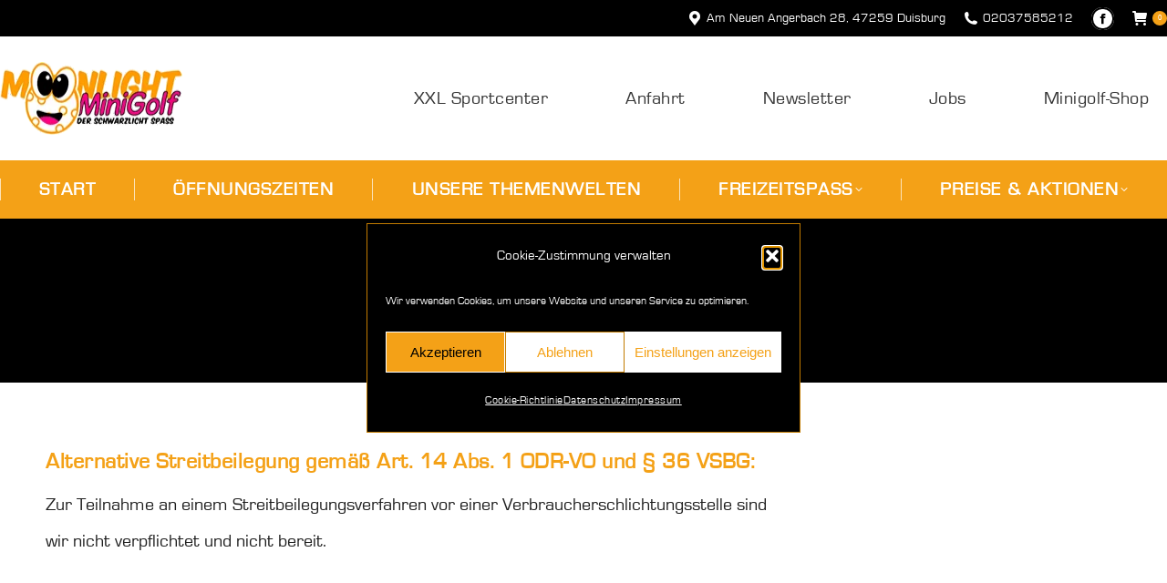

--- FILE ---
content_type: text/html; charset=UTF-8
request_url: https://www.moonlight-minigolf.de/impressum-2/
body_size: 31893
content:
<!DOCTYPE html> <!--[if !(IE 6) | !(IE 7) | !(IE 8)  ]><!--><html lang="de" class="no-js"> <!--<![endif]--><head><meta charset="UTF-8" /><meta name="viewport" content="width=device-width, initial-scale=1, maximum-scale=1, user-scalable=0"/><meta name="theme-color" content="#f4a117"/><link rel="profile" href="https://gmpg.org/xfn/11" /><meta name='robots' content='index, follow, max-image-preview:large, max-snippet:-1, max-video-preview:-1' /><title>Impressum - Moonlight Minigolf Duisburg, Krefeld, Düsseldorf, Essen, Oberhausen, Mülheim</title><link rel="canonical" href="https://www.moonlight-minigolf.de/impressum-2/" /><meta property="og:locale" content="de_DE" /><meta property="og:type" content="article" /><meta property="og:title" content="Impressum - Moonlight Minigolf Duisburg, Krefeld, Düsseldorf, Essen, Oberhausen, Mülheim" /><meta property="og:url" content="https://www.moonlight-minigolf.de/impressum-2/" /><meta property="og:site_name" content="Moonlight Minigolf Duisburg, Krefeld, Düsseldorf, Essen, Oberhausen, Mülheim" /><meta name="twitter:card" content="summary_large_image" /> <script type="application/ld+json" class="yoast-schema-graph">{"@context":"https://schema.org","@graph":[{"@type":"WebPage","@id":"https://www.moonlight-minigolf.de/impressum-2/","url":"https://www.moonlight-minigolf.de/impressum-2/","name":"Impressum - Moonlight Minigolf Duisburg, Krefeld, Düsseldorf, Essen, Oberhausen, Mülheim","isPartOf":{"@id":"https://www.moonlight-minigolf.de/#website"},"datePublished":"2021-09-28T10:28:19+00:00","breadcrumb":{"@id":"https://www.moonlight-minigolf.de/impressum-2/#breadcrumb"},"inLanguage":"de","potentialAction":[{"@type":"ReadAction","target":["https://www.moonlight-minigolf.de/impressum-2/"]}]},{"@type":"BreadcrumbList","@id":"https://www.moonlight-minigolf.de/impressum-2/#breadcrumb","itemListElement":[{"@type":"ListItem","position":1,"name":"Startseite","item":"https://www.moonlight-minigolf.de/"},{"@type":"ListItem","position":2,"name":"Impressum"}]},{"@type":"WebSite","@id":"https://www.moonlight-minigolf.de/#website","url":"https://www.moonlight-minigolf.de/","name":"Moonlight Minigolf Duisburg, Krefeld, Düsseldorf, Essen, Oberhausen, Mülheim","description":"Deutschlands größte Indoor Minigolf-Anlage","potentialAction":[{"@type":"SearchAction","target":{"@type":"EntryPoint","urlTemplate":"https://www.moonlight-minigolf.de/?s={search_term_string}"},"query-input":{"@type":"PropertyValueSpecification","valueRequired":true,"valueName":"search_term_string"}}],"inLanguage":"de"}]}</script> <link rel='dns-prefetch' href='//www.moonlight-minigolf.de' /><link rel="alternate" type="application/rss+xml" title="Moonlight Minigolf Duisburg, Krefeld, Düsseldorf, Essen, Oberhausen, Mülheim &raquo; Feed" href="https://www.moonlight-minigolf.de/feed/" /><link rel="alternate" type="application/rss+xml" title="Moonlight Minigolf Duisburg, Krefeld, Düsseldorf, Essen, Oberhausen, Mülheim &raquo; Kommentar-Feed" href="https://www.moonlight-minigolf.de/comments/feed/" /><link rel="alternate" title="oEmbed (JSON)" type="application/json+oembed" href="https://www.moonlight-minigolf.de/wp-json/oembed/1.0/embed?url=https%3A%2F%2Fwww.moonlight-minigolf.de%2Fimpressum-2%2F" /><link rel="alternate" title="oEmbed (XML)" type="text/xml+oembed" href="https://www.moonlight-minigolf.de/wp-json/oembed/1.0/embed?url=https%3A%2F%2Fwww.moonlight-minigolf.de%2Fimpressum-2%2F&#038;format=xml" /><style id='wp-img-auto-sizes-contain-inline-css'>img:is([sizes=auto i],[sizes^="auto," i]){contain-intrinsic-size:3000px 1500px}
/*# sourceURL=wp-img-auto-sizes-contain-inline-css */</style><link rel='stylesheet' id='mb.miniAudioPlayer.css-css' href='https://www.moonlight-minigolf.de/wp-content/cache/autoptimize/autoptimize_single_ea5136d70c6a79cf0a1b2156246c0430.php?ver=1.9.7' media='screen' /><link rel='stylesheet' id='mec-select2-style-css' href='https://www.moonlight-minigolf.de/wp-content/plugins/modern-events-calendar-lite/assets/packages/select2/select2.min.css?ver=6.3.0' media='all' /><link rel='stylesheet' id='mec-font-icons-css' href='https://www.moonlight-minigolf.de/wp-content/cache/autoptimize/autoptimize_single_101821013a4b0bb1d847779d283d1107.php?ver=6.9' media='all' /><link rel='stylesheet' id='mec-frontend-style-css' href='https://www.moonlight-minigolf.de/wp-content/plugins/modern-events-calendar-lite/assets/css/frontend.min.css?ver=6.3.0' media='all' /><link rel='stylesheet' id='mec-tooltip-style-css' href='https://www.moonlight-minigolf.de/wp-content/cache/autoptimize/autoptimize_single_b15ef24270546e5fe896d3ea387ea134.php?ver=6.9' media='all' /><link rel='stylesheet' id='mec-tooltip-shadow-style-css' href='https://www.moonlight-minigolf.de/wp-content/plugins/modern-events-calendar-lite/assets/packages/tooltip/tooltipster-sideTip-shadow.min.css?ver=6.9' media='all' /><link rel='stylesheet' id='featherlight-css' href='https://www.moonlight-minigolf.de/wp-content/cache/autoptimize/autoptimize_single_513382a9289a46f26896cd7c42ae34dc.php?ver=6.9' media='all' /><link rel='stylesheet' id='mec-lity-style-css' href='https://www.moonlight-minigolf.de/wp-content/plugins/modern-events-calendar-lite/assets/packages/lity/lity.min.css?ver=6.9' media='all' /><link rel='stylesheet' id='mec-general-calendar-style-css' href='https://www.moonlight-minigolf.de/wp-content/cache/autoptimize/autoptimize_single_9c09f8356a1ddbda358fb71fd0a2bdfc.php?ver=6.9' media='all' /><style id='wp-emoji-styles-inline-css'>img.wp-smiley, img.emoji {
		display: inline !important;
		border: none !important;
		box-shadow: none !important;
		height: 1em !important;
		width: 1em !important;
		margin: 0 0.07em !important;
		vertical-align: -0.1em !important;
		background: none !important;
		padding: 0 !important;
	}
/*# sourceURL=wp-emoji-styles-inline-css */</style><style id='wp-block-library-inline-css'>:root{--wp-block-synced-color:#7a00df;--wp-block-synced-color--rgb:122,0,223;--wp-bound-block-color:var(--wp-block-synced-color);--wp-editor-canvas-background:#ddd;--wp-admin-theme-color:#007cba;--wp-admin-theme-color--rgb:0,124,186;--wp-admin-theme-color-darker-10:#006ba1;--wp-admin-theme-color-darker-10--rgb:0,107,160.5;--wp-admin-theme-color-darker-20:#005a87;--wp-admin-theme-color-darker-20--rgb:0,90,135;--wp-admin-border-width-focus:2px}@media (min-resolution:192dpi){:root{--wp-admin-border-width-focus:1.5px}}.wp-element-button{cursor:pointer}:root .has-very-light-gray-background-color{background-color:#eee}:root .has-very-dark-gray-background-color{background-color:#313131}:root .has-very-light-gray-color{color:#eee}:root .has-very-dark-gray-color{color:#313131}:root .has-vivid-green-cyan-to-vivid-cyan-blue-gradient-background{background:linear-gradient(135deg,#00d084,#0693e3)}:root .has-purple-crush-gradient-background{background:linear-gradient(135deg,#34e2e4,#4721fb 50%,#ab1dfe)}:root .has-hazy-dawn-gradient-background{background:linear-gradient(135deg,#faaca8,#dad0ec)}:root .has-subdued-olive-gradient-background{background:linear-gradient(135deg,#fafae1,#67a671)}:root .has-atomic-cream-gradient-background{background:linear-gradient(135deg,#fdd79a,#004a59)}:root .has-nightshade-gradient-background{background:linear-gradient(135deg,#330968,#31cdcf)}:root .has-midnight-gradient-background{background:linear-gradient(135deg,#020381,#2874fc)}:root{--wp--preset--font-size--normal:16px;--wp--preset--font-size--huge:42px}.has-regular-font-size{font-size:1em}.has-larger-font-size{font-size:2.625em}.has-normal-font-size{font-size:var(--wp--preset--font-size--normal)}.has-huge-font-size{font-size:var(--wp--preset--font-size--huge)}.has-text-align-center{text-align:center}.has-text-align-left{text-align:left}.has-text-align-right{text-align:right}.has-fit-text{white-space:nowrap!important}#end-resizable-editor-section{display:none}.aligncenter{clear:both}.items-justified-left{justify-content:flex-start}.items-justified-center{justify-content:center}.items-justified-right{justify-content:flex-end}.items-justified-space-between{justify-content:space-between}.screen-reader-text{border:0;clip-path:inset(50%);height:1px;margin:-1px;overflow:hidden;padding:0;position:absolute;width:1px;word-wrap:normal!important}.screen-reader-text:focus{background-color:#ddd;clip-path:none;color:#444;display:block;font-size:1em;height:auto;left:5px;line-height:normal;padding:15px 23px 14px;text-decoration:none;top:5px;width:auto;z-index:100000}html :where(.has-border-color){border-style:solid}html :where([style*=border-top-color]){border-top-style:solid}html :where([style*=border-right-color]){border-right-style:solid}html :where([style*=border-bottom-color]){border-bottom-style:solid}html :where([style*=border-left-color]){border-left-style:solid}html :where([style*=border-width]){border-style:solid}html :where([style*=border-top-width]){border-top-style:solid}html :where([style*=border-right-width]){border-right-style:solid}html :where([style*=border-bottom-width]){border-bottom-style:solid}html :where([style*=border-left-width]){border-left-style:solid}html :where(img[class*=wp-image-]){height:auto;max-width:100%}:where(figure){margin:0 0 1em}html :where(.is-position-sticky){--wp-admin--admin-bar--position-offset:var(--wp-admin--admin-bar--height,0px)}@media screen and (max-width:600px){html :where(.is-position-sticky){--wp-admin--admin-bar--position-offset:0px}}

/*# sourceURL=wp-block-library-inline-css */</style><link rel='stylesheet' id='wc-blocks-style-css' href='https://www.moonlight-minigolf.de/wp-content/cache/autoptimize/autoptimize_single_e2d671c403c7e2bd09b3b298c748d0db.php?ver=wc-10.2.3' media='all' /><style id='global-styles-inline-css'>:root{--wp--preset--aspect-ratio--square: 1;--wp--preset--aspect-ratio--4-3: 4/3;--wp--preset--aspect-ratio--3-4: 3/4;--wp--preset--aspect-ratio--3-2: 3/2;--wp--preset--aspect-ratio--2-3: 2/3;--wp--preset--aspect-ratio--16-9: 16/9;--wp--preset--aspect-ratio--9-16: 9/16;--wp--preset--color--black: #000000;--wp--preset--color--cyan-bluish-gray: #abb8c3;--wp--preset--color--white: #FFF;--wp--preset--color--pale-pink: #f78da7;--wp--preset--color--vivid-red: #cf2e2e;--wp--preset--color--luminous-vivid-orange: #ff6900;--wp--preset--color--luminous-vivid-amber: #fcb900;--wp--preset--color--light-green-cyan: #7bdcb5;--wp--preset--color--vivid-green-cyan: #00d084;--wp--preset--color--pale-cyan-blue: #8ed1fc;--wp--preset--color--vivid-cyan-blue: #0693e3;--wp--preset--color--vivid-purple: #9b51e0;--wp--preset--color--accent: #f4a117;--wp--preset--color--dark-gray: #111;--wp--preset--color--light-gray: #767676;--wp--preset--gradient--vivid-cyan-blue-to-vivid-purple: linear-gradient(135deg,rgb(6,147,227) 0%,rgb(155,81,224) 100%);--wp--preset--gradient--light-green-cyan-to-vivid-green-cyan: linear-gradient(135deg,rgb(122,220,180) 0%,rgb(0,208,130) 100%);--wp--preset--gradient--luminous-vivid-amber-to-luminous-vivid-orange: linear-gradient(135deg,rgb(252,185,0) 0%,rgb(255,105,0) 100%);--wp--preset--gradient--luminous-vivid-orange-to-vivid-red: linear-gradient(135deg,rgb(255,105,0) 0%,rgb(207,46,46) 100%);--wp--preset--gradient--very-light-gray-to-cyan-bluish-gray: linear-gradient(135deg,rgb(238,238,238) 0%,rgb(169,184,195) 100%);--wp--preset--gradient--cool-to-warm-spectrum: linear-gradient(135deg,rgb(74,234,220) 0%,rgb(151,120,209) 20%,rgb(207,42,186) 40%,rgb(238,44,130) 60%,rgb(251,105,98) 80%,rgb(254,248,76) 100%);--wp--preset--gradient--blush-light-purple: linear-gradient(135deg,rgb(255,206,236) 0%,rgb(152,150,240) 100%);--wp--preset--gradient--blush-bordeaux: linear-gradient(135deg,rgb(254,205,165) 0%,rgb(254,45,45) 50%,rgb(107,0,62) 100%);--wp--preset--gradient--luminous-dusk: linear-gradient(135deg,rgb(255,203,112) 0%,rgb(199,81,192) 50%,rgb(65,88,208) 100%);--wp--preset--gradient--pale-ocean: linear-gradient(135deg,rgb(255,245,203) 0%,rgb(182,227,212) 50%,rgb(51,167,181) 100%);--wp--preset--gradient--electric-grass: linear-gradient(135deg,rgb(202,248,128) 0%,rgb(113,206,126) 100%);--wp--preset--gradient--midnight: linear-gradient(135deg,rgb(2,3,129) 0%,rgb(40,116,252) 100%);--wp--preset--font-size--small: 13px;--wp--preset--font-size--medium: 20px;--wp--preset--font-size--large: 36px;--wp--preset--font-size--x-large: 42px;--wp--preset--spacing--20: 0.44rem;--wp--preset--spacing--30: 0.67rem;--wp--preset--spacing--40: 1rem;--wp--preset--spacing--50: 1.5rem;--wp--preset--spacing--60: 2.25rem;--wp--preset--spacing--70: 3.38rem;--wp--preset--spacing--80: 5.06rem;--wp--preset--shadow--natural: 6px 6px 9px rgba(0, 0, 0, 0.2);--wp--preset--shadow--deep: 12px 12px 50px rgba(0, 0, 0, 0.4);--wp--preset--shadow--sharp: 6px 6px 0px rgba(0, 0, 0, 0.2);--wp--preset--shadow--outlined: 6px 6px 0px -3px rgb(255, 255, 255), 6px 6px rgb(0, 0, 0);--wp--preset--shadow--crisp: 6px 6px 0px rgb(0, 0, 0);}:where(.is-layout-flex){gap: 0.5em;}:where(.is-layout-grid){gap: 0.5em;}body .is-layout-flex{display: flex;}.is-layout-flex{flex-wrap: wrap;align-items: center;}.is-layout-flex > :is(*, div){margin: 0;}body .is-layout-grid{display: grid;}.is-layout-grid > :is(*, div){margin: 0;}:where(.wp-block-columns.is-layout-flex){gap: 2em;}:where(.wp-block-columns.is-layout-grid){gap: 2em;}:where(.wp-block-post-template.is-layout-flex){gap: 1.25em;}:where(.wp-block-post-template.is-layout-grid){gap: 1.25em;}.has-black-color{color: var(--wp--preset--color--black) !important;}.has-cyan-bluish-gray-color{color: var(--wp--preset--color--cyan-bluish-gray) !important;}.has-white-color{color: var(--wp--preset--color--white) !important;}.has-pale-pink-color{color: var(--wp--preset--color--pale-pink) !important;}.has-vivid-red-color{color: var(--wp--preset--color--vivid-red) !important;}.has-luminous-vivid-orange-color{color: var(--wp--preset--color--luminous-vivid-orange) !important;}.has-luminous-vivid-amber-color{color: var(--wp--preset--color--luminous-vivid-amber) !important;}.has-light-green-cyan-color{color: var(--wp--preset--color--light-green-cyan) !important;}.has-vivid-green-cyan-color{color: var(--wp--preset--color--vivid-green-cyan) !important;}.has-pale-cyan-blue-color{color: var(--wp--preset--color--pale-cyan-blue) !important;}.has-vivid-cyan-blue-color{color: var(--wp--preset--color--vivid-cyan-blue) !important;}.has-vivid-purple-color{color: var(--wp--preset--color--vivid-purple) !important;}.has-black-background-color{background-color: var(--wp--preset--color--black) !important;}.has-cyan-bluish-gray-background-color{background-color: var(--wp--preset--color--cyan-bluish-gray) !important;}.has-white-background-color{background-color: var(--wp--preset--color--white) !important;}.has-pale-pink-background-color{background-color: var(--wp--preset--color--pale-pink) !important;}.has-vivid-red-background-color{background-color: var(--wp--preset--color--vivid-red) !important;}.has-luminous-vivid-orange-background-color{background-color: var(--wp--preset--color--luminous-vivid-orange) !important;}.has-luminous-vivid-amber-background-color{background-color: var(--wp--preset--color--luminous-vivid-amber) !important;}.has-light-green-cyan-background-color{background-color: var(--wp--preset--color--light-green-cyan) !important;}.has-vivid-green-cyan-background-color{background-color: var(--wp--preset--color--vivid-green-cyan) !important;}.has-pale-cyan-blue-background-color{background-color: var(--wp--preset--color--pale-cyan-blue) !important;}.has-vivid-cyan-blue-background-color{background-color: var(--wp--preset--color--vivid-cyan-blue) !important;}.has-vivid-purple-background-color{background-color: var(--wp--preset--color--vivid-purple) !important;}.has-black-border-color{border-color: var(--wp--preset--color--black) !important;}.has-cyan-bluish-gray-border-color{border-color: var(--wp--preset--color--cyan-bluish-gray) !important;}.has-white-border-color{border-color: var(--wp--preset--color--white) !important;}.has-pale-pink-border-color{border-color: var(--wp--preset--color--pale-pink) !important;}.has-vivid-red-border-color{border-color: var(--wp--preset--color--vivid-red) !important;}.has-luminous-vivid-orange-border-color{border-color: var(--wp--preset--color--luminous-vivid-orange) !important;}.has-luminous-vivid-amber-border-color{border-color: var(--wp--preset--color--luminous-vivid-amber) !important;}.has-light-green-cyan-border-color{border-color: var(--wp--preset--color--light-green-cyan) !important;}.has-vivid-green-cyan-border-color{border-color: var(--wp--preset--color--vivid-green-cyan) !important;}.has-pale-cyan-blue-border-color{border-color: var(--wp--preset--color--pale-cyan-blue) !important;}.has-vivid-cyan-blue-border-color{border-color: var(--wp--preset--color--vivid-cyan-blue) !important;}.has-vivid-purple-border-color{border-color: var(--wp--preset--color--vivid-purple) !important;}.has-vivid-cyan-blue-to-vivid-purple-gradient-background{background: var(--wp--preset--gradient--vivid-cyan-blue-to-vivid-purple) !important;}.has-light-green-cyan-to-vivid-green-cyan-gradient-background{background: var(--wp--preset--gradient--light-green-cyan-to-vivid-green-cyan) !important;}.has-luminous-vivid-amber-to-luminous-vivid-orange-gradient-background{background: var(--wp--preset--gradient--luminous-vivid-amber-to-luminous-vivid-orange) !important;}.has-luminous-vivid-orange-to-vivid-red-gradient-background{background: var(--wp--preset--gradient--luminous-vivid-orange-to-vivid-red) !important;}.has-very-light-gray-to-cyan-bluish-gray-gradient-background{background: var(--wp--preset--gradient--very-light-gray-to-cyan-bluish-gray) !important;}.has-cool-to-warm-spectrum-gradient-background{background: var(--wp--preset--gradient--cool-to-warm-spectrum) !important;}.has-blush-light-purple-gradient-background{background: var(--wp--preset--gradient--blush-light-purple) !important;}.has-blush-bordeaux-gradient-background{background: var(--wp--preset--gradient--blush-bordeaux) !important;}.has-luminous-dusk-gradient-background{background: var(--wp--preset--gradient--luminous-dusk) !important;}.has-pale-ocean-gradient-background{background: var(--wp--preset--gradient--pale-ocean) !important;}.has-electric-grass-gradient-background{background: var(--wp--preset--gradient--electric-grass) !important;}.has-midnight-gradient-background{background: var(--wp--preset--gradient--midnight) !important;}.has-small-font-size{font-size: var(--wp--preset--font-size--small) !important;}.has-medium-font-size{font-size: var(--wp--preset--font-size--medium) !important;}.has-large-font-size{font-size: var(--wp--preset--font-size--large) !important;}.has-x-large-font-size{font-size: var(--wp--preset--font-size--x-large) !important;}
/*# sourceURL=global-styles-inline-css */</style><style id='classic-theme-styles-inline-css'>/*! This file is auto-generated */
.wp-block-button__link{color:#fff;background-color:#32373c;border-radius:9999px;box-shadow:none;text-decoration:none;padding:calc(.667em + 2px) calc(1.333em + 2px);font-size:1.125em}.wp-block-file__button{background:#32373c;color:#fff;text-decoration:none}
/*# sourceURL=/wp-includes/css/classic-themes.min.css */</style><link rel='stylesheet' id='contact-form-7-css' href='https://www.moonlight-minigolf.de/wp-content/cache/autoptimize/autoptimize_single_64ac31699f5326cb3c76122498b76f66.php?ver=6.1.1' media='all' /><link rel='stylesheet' id='php-info-wp-css' href='https://www.moonlight-minigolf.de/wp-content/cache/autoptimize/autoptimize_single_e4007131a032088b8505206925a686e5.php?ver=6.9' media='all' /><link rel='stylesheet' id='tp_twitter_plugin_css-css' href='https://www.moonlight-minigolf.de/wp-content/cache/autoptimize/autoptimize_single_b655ad4016c052d438708a50654f7957.php?ver=1.0' media='screen' /><link rel='stylesheet' id='uaf_client_css-css' href='https://www.moonlight-minigolf.de/wp-content/cache/autoptimize/autoptimize_single_a0adcb814ece4def848e7b5b47b9dbcf.php?ver=1755085656' media='all' /><style id='woocommerce-inline-inline-css'>.woocommerce form .form-row .required { visibility: visible; }
/*# sourceURL=woocommerce-inline-inline-css */</style><link rel='stylesheet' id='cmplz-general-css' href='https://www.moonlight-minigolf.de/wp-content/plugins/complianz-gdpr/assets/css/cookieblocker.min.css?ver=1755085599' media='all' /><link rel='stylesheet' id='gateway-css' href='https://www.moonlight-minigolf.de/wp-content/cache/autoptimize/autoptimize_single_c0a7cf5f56434e192dca51dcb3d191c3.php?ver=3.1.0' media='all' /><link rel='stylesheet' id='wppopups-base-css' href='https://www.moonlight-minigolf.de/wp-content/cache/autoptimize/autoptimize_single_8bfc15a646d14faf40fc1554736662a9.php?ver=2.2.0.3' media='all' /><link rel='stylesheet' id='brands-styles-css' href='https://www.moonlight-minigolf.de/wp-content/cache/autoptimize/autoptimize_single_48d56016b20f151be4f24ba6d0eb1be4.php?ver=10.2.3' media='all' /><link rel='stylesheet' id='the7-font-css' href='https://www.moonlight-minigolf.de/wp-content/themes/dt-the7/fonts/icomoon-the7-font/icomoon-the7-font.min.css?ver=12.8.1.1' media='all' /><link rel='stylesheet' id='dt-main-css' href='https://www.moonlight-minigolf.de/wp-content/themes/dt-the7/css/main.min.css?ver=12.8.1.1' media='all' /><style id='dt-main-inline-css'>body #load {
  display: block;
  height: 100%;
  overflow: hidden;
  position: fixed;
  width: 100%;
  z-index: 9901;
  opacity: 1;
  visibility: visible;
  transition: all .35s ease-out;
}
.load-wrap {
  width: 100%;
  height: 100%;
  background-position: center center;
  background-repeat: no-repeat;
  text-align: center;
  display: -ms-flexbox;
  display: -ms-flex;
  display: flex;
  -ms-align-items: center;
  -ms-flex-align: center;
  align-items: center;
  -ms-flex-flow: column wrap;
  flex-flow: column wrap;
  -ms-flex-pack: center;
  -ms-justify-content: center;
  justify-content: center;
}
.load-wrap > svg {
  position: absolute;
  top: 50%;
  left: 50%;
  transform: translate(-50%,-50%);
}
#load {
  background: var(--the7-elementor-beautiful-loading-bg,#ffffff);
  --the7-beautiful-spinner-color2: var(--the7-beautiful-spinner-color,rgba(51,51,51,0.3));
}

/*# sourceURL=dt-main-inline-css */</style><link rel='stylesheet' id='the7-custom-scrollbar-css' href='https://www.moonlight-minigolf.de/wp-content/themes/dt-the7/lib/custom-scrollbar/custom-scrollbar.min.css?ver=12.8.1.1' media='all' /><link rel='stylesheet' id='the7-wpbakery-css' href='https://www.moonlight-minigolf.de/wp-content/themes/dt-the7/css/wpbakery.min.css?ver=12.8.1.1' media='all' /><link rel='stylesheet' id='woocommerce-gzd-layout-css' href='https://www.moonlight-minigolf.de/wp-content/cache/autoptimize/autoptimize_single_b033c894a5860d22ca49a68bffa1369e.php?ver=3.20.1' media='all' /><style id='woocommerce-gzd-layout-inline-css'>.woocommerce-checkout .shop_table { background-color: #eeeeee; } .product p.deposit-packaging-type { font-size: 1.25em !important; } p.woocommerce-shipping-destination { display: none; }
                .wc-gzd-nutri-score-value-a {
                    background: url(https://www.moonlight-minigolf.de/wp-content/plugins/woocommerce-germanized/assets/images/nutri-score-a.svg) no-repeat;
                }
                .wc-gzd-nutri-score-value-b {
                    background: url(https://www.moonlight-minigolf.de/wp-content/plugins/woocommerce-germanized/assets/images/nutri-score-b.svg) no-repeat;
                }
                .wc-gzd-nutri-score-value-c {
                    background: url(https://www.moonlight-minigolf.de/wp-content/plugins/woocommerce-germanized/assets/images/nutri-score-c.svg) no-repeat;
                }
                .wc-gzd-nutri-score-value-d {
                    background: url(https://www.moonlight-minigolf.de/wp-content/plugins/woocommerce-germanized/assets/images/nutri-score-d.svg) no-repeat;
                }
                .wc-gzd-nutri-score-value-e {
                    background: url(https://www.moonlight-minigolf.de/wp-content/plugins/woocommerce-germanized/assets/images/nutri-score-e.svg) no-repeat;
                }
            
/*# sourceURL=woocommerce-gzd-layout-inline-css */</style><link rel='stylesheet' id='the7-core-css' href='https://www.moonlight-minigolf.de/wp-content/plugins/dt-the7-core/assets/css/post-type.min.css?ver=2.7.12' media='all' /><link rel='stylesheet' id='the7-css-vars-css' href='https://www.moonlight-minigolf.de/wp-content/cache/autoptimize/autoptimize_single_eab0845afdd758c6035716bd2472be37.php?ver=31febc642345' media='all' /><link rel='stylesheet' id='dt-custom-css' href='https://www.moonlight-minigolf.de/wp-content/cache/autoptimize/autoptimize_single_38d4601681ba5ffbd808c3db1a952e4d.php?ver=31febc642345' media='all' /><link rel='stylesheet' id='wc-dt-custom-css' href='https://www.moonlight-minigolf.de/wp-content/cache/autoptimize/autoptimize_single_75fc906982639c72139fc220b9ef072a.php?ver=31febc642345' media='all' /><link rel='stylesheet' id='dt-media-css' href='https://www.moonlight-minigolf.de/wp-content/cache/autoptimize/autoptimize_single_7a049cda4bfcfcb750e674b4a062b229.php?ver=31febc642345' media='all' /><link rel='stylesheet' id='the7-mega-menu-css' href='https://www.moonlight-minigolf.de/wp-content/cache/autoptimize/autoptimize_single_999c657aee9c112447f5bcbecbd6dba0.php?ver=31febc642345' media='all' /><link rel='stylesheet' id='the7-elements-albums-portfolio-css' href='https://www.moonlight-minigolf.de/wp-content/cache/autoptimize/autoptimize_single_85bbfa6ab7cb8efff8b466913ac9df13.php?ver=31febc642345' media='all' /><link rel='stylesheet' id='the7-elements-css' href='https://www.moonlight-minigolf.de/wp-content/cache/autoptimize/autoptimize_single_7063bcc4e247e8fe59c872005696b864.php?ver=31febc642345' media='all' /><link rel='stylesheet' id='style-css' href='https://www.moonlight-minigolf.de/wp-content/themes/dt-the7/style.css?ver=12.8.1.1' media='all' /> <script src="https://www.moonlight-minigolf.de/wp-includes/js/jquery/jquery.min.js?ver=3.7.1" id="jquery-core-js"></script> <script defer src="https://www.moonlight-minigolf.de/wp-includes/js/jquery/jquery-migrate.min.js?ver=3.4.1" id="jquery-migrate-js"></script> <script defer src="https://www.moonlight-minigolf.de/wp-content/cache/autoptimize/autoptimize_single_de2d20373ed15c37495207bb4d9e25ce.php?ver=1.9.7" id="mb.miniAudioPlayer-js"></script> <script defer src="https://www.moonlight-minigolf.de/wp-content/cache/autoptimize/autoptimize_single_c0ec1600daf254a15fba7233faf7b595.php?ver=1.9.7" id="map_overwrite_default_me-js"></script> <script defer src="https://www.moonlight-minigolf.de/wp-content/cache/autoptimize/autoptimize_single_6a266aaa5ae7cafbf7a1567d9d22e658.php?ver=6.3.0" id="mec-general-calendar-script-js"></script> <script defer id="mec-frontend-script-js-extra" src="[data-uri]"></script> <script defer src="https://www.moonlight-minigolf.de/wp-content/cache/autoptimize/autoptimize_single_98ff3307c9ebfdf152f028070b26aa55.php?ver=6.3.0" id="mec-frontend-script-js"></script> <script defer src="https://www.moonlight-minigolf.de/wp-content/cache/autoptimize/autoptimize_single_4cb7742aec5206fee1e9bd3411a6316e.php?ver=6.3.0" id="mec-events-script-js"></script> <script defer src="https://www.moonlight-minigolf.de/wp-content/plugins/woocommerce/assets/js/jquery-blockui/jquery.blockUI.min.js?ver=2.7.0-wc.10.2.3" id="jquery-blockui-js" data-wp-strategy="defer"></script> <script defer id="wc-add-to-cart-js-extra" src="[data-uri]"></script> <script defer src="https://www.moonlight-minigolf.de/wp-content/plugins/woocommerce/assets/js/frontend/add-to-cart.min.js?ver=10.2.3" id="wc-add-to-cart-js" data-wp-strategy="defer"></script> <script src="https://www.moonlight-minigolf.de/wp-content/plugins/woocommerce/assets/js/js-cookie/js.cookie.min.js?ver=2.1.4-wc.10.2.3" id="js-cookie-js" defer data-wp-strategy="defer"></script> <script defer id="woocommerce-js-extra" src="[data-uri]"></script> <script src="https://www.moonlight-minigolf.de/wp-content/plugins/woocommerce/assets/js/frontend/woocommerce.min.js?ver=10.2.3" id="woocommerce-js" defer data-wp-strategy="defer"></script> <script defer src="https://www.moonlight-minigolf.de/wp-content/cache/autoptimize/autoptimize_single_4ad474e3e3475e508182e1073c80c80a.php?ver=8.6.1" id="vc_woocommerce-add-to-cart-js-js"></script> <script defer id="dt-above-fold-js-extra" src="[data-uri]"></script> <script defer src="https://www.moonlight-minigolf.de/wp-content/themes/dt-the7/js/above-the-fold.min.js?ver=12.8.1.1" id="dt-above-fold-js"></script> <script defer src="https://www.moonlight-minigolf.de/wp-content/themes/dt-the7/js/compatibility/woocommerce/woocommerce.min.js?ver=12.8.1.1" id="dt-woocommerce-js"></script> <script defer src="data:text/javascript;base64,"></script><link rel="https://api.w.org/" href="https://www.moonlight-minigolf.de/wp-json/" /><link rel="alternate" title="JSON" type="application/json" href="https://www.moonlight-minigolf.de/wp-json/wp/v2/pages/443" /><link rel="EditURI" type="application/rsd+xml" title="RSD" href="https://www.moonlight-minigolf.de/xmlrpc.php?rsd" /><meta name="generator" content="WordPress 6.9" /><meta name="generator" content="WooCommerce 10.2.3" /><link rel='shortlink' href='https://www.moonlight-minigolf.de/?p=443' /> <style id="map_custom_css">/* DO NOT REMOVE OR MODIFY */
/*{'skinName': 'mySkin', 'borderRadius': 5, 'main': 'rgb(255, 217, 102)', 'secondary': 'rgb(68, 68, 68)', 'playerPadding': 0}*/
/* END - DO NOT REMOVE OR MODIFY */
/*++++++++++++++++++++++++++++++++++++++++++++++++++
Copyright (c) 2001-2014. Matteo Bicocchi (Pupunzi);
http://pupunzi.com/mb.components/mb.miniAudioPlayer/demo/skinMaker.html

Skin name: mySkin
borderRadius: 5
background: rgb(255, 217, 102)
icons: rgb(68, 68, 68)
border: rgb(55, 55, 55)
borderLeft: rgb(255, 230, 153)
borderRight: rgb(255, 204, 51)
mute: rgba(68, 68, 68, 0.4)
download: rgba(255, 217, 102, 0.4)
downloadHover: rgb(255, 217, 102)
++++++++++++++++++++++++++++++++++++++++++++++++++*/

/* Older browser (IE8) - not supporting rgba() */
.mbMiniPlayer.mySkin .playerTable span{background-color:#ffd966}
.mbMiniPlayer.mySkin .playerTable span.map_play{border-left:1px solid #ffd966;}
.mbMiniPlayer.mySkin .playerTable span.map_volume{border-right:1px solid #ffd966;}
.mbMiniPlayer.mySkin .playerTable span.map_volume.mute{color: #444444;}
.mbMiniPlayer.mySkin .map_download{color: #444444;}
.mbMiniPlayer.mySkin .map_download:hover{color: #444444;}
.mbMiniPlayer.mySkin .playerTable span{color: #444444;}
.mbMiniPlayer.mySkin .playerTable {border: 1px solid #444444 !important;}

/*++++++++++++++++++++++++++++++++++++++++++++++++*/

.mbMiniPlayer.mySkin .playerTable{background-color:transparent; border-radius:5px !important;}
.mbMiniPlayer.mySkin .playerTable span{background-color:rgb(255, 217, 102); padding:3px !important; font-size: 20px;}
.mbMiniPlayer.mySkin .playerTable span.map_time{ font-size: 12px !important; width: 50px !important}
.mbMiniPlayer.mySkin .playerTable span.map_title{ padding:4px !important}
.mbMiniPlayer.mySkin .playerTable span.map_play{border-left:1px solid rgb(255, 204, 51); border-radius:0 4px 4px 0 !important;}
.mbMiniPlayer.mySkin .playerTable span.map_volume{padding-left:6px !important}
.mbMiniPlayer.mySkin .playerTable span.map_volume{border-right:1px solid rgb(255, 230, 153); border-radius:4px 0 0 4px !important;}
.mbMiniPlayer.mySkin .playerTable span.map_volume.mute{color: rgba(68, 68, 68, 0.4);}
.mbMiniPlayer.mySkin .map_download{color: rgba(255, 217, 102, 0.4);}
.mbMiniPlayer.mySkin .map_download:hover{color: rgb(255, 217, 102);}
.mbMiniPlayer.mySkin .playerTable span{color: rgb(68, 68, 68);text-shadow: none!important;}
.mbMiniPlayer.mySkin .playerTable span{color: rgb(68, 68, 68);}
.mbMiniPlayer.mySkin .playerTable {border: 1px solid rgb(55, 55, 55) !important;}
.mbMiniPlayer.mySkin .playerTable span.map_title{color: #000; text-shadow:none!important}
.mbMiniPlayer.mySkin .playerTable .jp-load-bar{background-color:rgba(255, 217, 102, 0.3);}
.mbMiniPlayer.mySkin .playerTable .jp-play-bar{background-color:#ffd966;}
.mbMiniPlayer.mySkin .playerTable span.map_volumeLevel a{background-color:rgb(94, 94, 94); height:80%!important }
.mbMiniPlayer.mySkin .playerTable span.map_volumeLevel a.sel{background-color:#444444;}
.mbMiniPlayer.mySkin  span.map_download{font-size:50px !important;}
/* Wordpress playlist select */
.map_pl_container .pl_item.sel{background-color:#ffd966 !important; color: #444444}
/*++++++++++++++++++++++++++++++++++++++++++++++++*/</style><style>.cmplz-hidden {
					display: none !important;
				}</style><noscript><style>.woocommerce-product-gallery{ opacity: 1 !important; }</style></noscript><meta name="generator" content="Powered by WPBakery Page Builder - drag and drop page builder for WordPress."/><meta name="generator" content="Powered by Slider Revolution 6.7.37 - responsive, Mobile-Friendly Slider Plugin for WordPress with comfortable drag and drop interface." /> <script defer id="the7-loader-script" src="[data-uri]"></script> <link rel="icon" href="https://www.moonlight-minigolf.de/wp-content/uploads/2021/08/Minigolf_Fig.png" type="image/png" sizes="16x16"/><link rel="icon" href="https://www.moonlight-minigolf.de/wp-content/uploads/2021/08/Minigolf_Fig.png" type="image/png" sizes="32x32"/><link rel="apple-touch-icon" href="https://www.moonlight-minigolf.de/wp-content/uploads/2021/08/Minigolf_Fig.png"><link rel="apple-touch-icon" sizes="76x76" href="https://www.moonlight-minigolf.de/wp-content/uploads/2021/08/Minigolf_Fig.png"><link rel="apple-touch-icon" sizes="120x120" href="https://www.moonlight-minigolf.de/wp-content/uploads/2021/08/Minigolf_Fig.png"><link rel="apple-touch-icon" sizes="152x152" href="https://www.moonlight-minigolf.de/wp-content/uploads/2021/08/Minigolf_Fig.png"> <noscript><style>.wpb_animate_when_almost_visible { opacity: 1; }</style></noscript><style type="text/css">.mec-hourly-schedule-speaker-name, .mec-events-meta-group-countdown .countdown-w span, .mec-single-event .mec-event-meta dt, .mec-hourly-schedule-speaker-job-title, .post-type-archive-mec-events h1, .mec-ticket-available-spots .mec-event-ticket-name, .tax-mec_category h1, .mec-wrap h1, .mec-wrap h2, .mec-wrap h3, .mec-wrap h4, .mec-wrap h5, .mec-wrap h6,.entry-content .mec-wrap h1, .entry-content .mec-wrap h2, .entry-content .mec-wrap h3,.entry-content  .mec-wrap h4, .entry-content .mec-wrap h5, .entry-content .mec-wrap h6{ font-family: 'Roboto', Helvetica, Arial, sans-serif;}.mec-single-event .mec-event-meta .mec-events-event-cost, .mec-event-data-fields .mec-event-data-field-item .mec-event-data-field-value, .mec-event-data-fields .mec-event-data-field-item .mec-event-data-field-name, .mec-wrap .info-msg div, .mec-wrap .mec-error div, .mec-wrap .mec-success div, .mec-wrap .warning-msg div, .mec-breadcrumbs .mec-current, .mec-events-meta-group-tags, .mec-single-event .mec-events-meta-group-booking .mec-event-ticket-available, .mec-single-modern .mec-single-event-bar>div dd, .mec-single-event .mec-event-meta dd, .mec-single-event .mec-event-meta dd a, .mec-next-occ-booking span, .mec-hourly-schedule-speaker-description, .mec-single-event .mec-speakers-details ul li .mec-speaker-job-title, .mec-single-event .mec-speakers-details ul li .mec-speaker-name, .mec-event-data-field-items, .mec-load-more-button, .mec-events-meta-group-tags a, .mec-events-button, .mec-wrap abbr, .mec-event-schedule-content dl dt, .mec-breadcrumbs a, .mec-breadcrumbs span .mec-event-content p, .mec-wrap p { font-family: 'Roboto',sans-serif; font-weight:300;}</style><style id='the7-custom-inline-css' type='text/css'>/**

.page-title h1 {padding-right: 15px;    padding-left: 15px;}

.page-title-head.hgroup {
min-width: 200px;}

.page-title-head.hgroup:before {
    background-image: url(/wp-content/uploads/2018/09/xxl_sportcenter_logo_3c_Orange_weiss-200.png) !important;
    height: 90px;
    width: 100%;
    content: " ";
    display: block;
    background-repeat: no-repeat;
    background-position: center center;}

@media only screen and (max-width: 990px) {
        .page-title-head.hgroup:before {
    display: none;    }

.page-title-head.hgroup {
min-width: inherit;}

}
**/


@media screen and (min-width: 991px){
.mini-nav:not(.select-type-menu) > ul > li:not(:last-child) {
    margin: 0 85px 0 0;
}
}

.branding a img{
height: 80px;
}

.logo-box a img{
height: 40px;
}

.mobile-branding img {
width: 60px;
}

i.next-level-button {
    color: #F4A117 !important;
}


.main-nav > li > a .menu-text, .mini-contacts, span.mini-contacts.address.show-on-desktop.in-menu-first-switch.in-menu-second-switch.first, span.mini-contacts.phone.show-on-desktop.in-menu-first-switch.in-menu-second-switch, .widget-info, .widget-title, .main-nav .sub-nav > li > a .menu-text, html, body, body.page, .wf-container > *, .mobile-main-nav li > a .menu-text{font-family:eurostile, sans-serif !important;}


.page-title-head.hgroup h1 {font-family:eurostile, sans-serif !important;
}

.main-nav > li > a .menu-text {letter-spacing:1.5px;}

.dark-bg p {
    color: white;
}

.dark-bg {
    padding: 50px;
}

input.wpcf7-form-control.wpcf7-submit {
    width: 100%;
}

h1, h2, h3, h4, h5, h6, a, p {
    letter-spacing: 0.5px;
}

.bg-orange h1, .bg-orange h2, .bg-orange h3, .bg-orange h4, .bg-orange h5, .bg-orange h6, .bg-orange a {color:black;}


.xxl-athletics-bg {background-color:#2d2b2d; color:white;}





.aktionen-wochentage {
    justify-content: space-between;
    display: flex;
}

.aktion-inhalt {
    padding: 35px 10px;
	    margin-bottom: 0px;
}

.aktionen-wochentage .wpb_column {
    max-width: 32%;
}

.aktionen-wochentage .vc_column-inner {
    padding-left: 0px;
    padding-right: 0px;
}

.orange-bg {
    background-color: #f4a117;
    color: black !important;
}

.orange-bg h1, .orange-bg h2, .orange-bg h3 {
    color: black !important;
}


@media screen and (max-width: 778px){
.dark-bg {    padding: inherit;}
	
	.aktionen-wochentage .wpb_column {
    max-width: inherit;
}
	
	.aktionen-wochentage {
    display: block;
}


}


.shop-btt-highlight a {
    background-color: #f4a117;
    padding: 4px 14px;
    border-radius: 100px;
}

.shop-btt-highlight a:hover {
    background-color: black;
    color: #f4a117 !important;
	opacity: 1 !important;
}




/*

@keyframes backgroundColorPalette {
  0% {
    background: #e50d7f;
  }
  25% {
    background: #f4a117;
  }
  50% {
    background: #aaee67;
  }
  75% {
    background: #ef0159;
  }
  100% {
    background: #32cb00;
  }
}

@keyframes ColorPalette {
  0% {
    color: #e50d7f;
  }
  25% {
    color: #f4a117;
  }
  50% {
    color: #aaee67;
  }
  75% {
    color: #ef0159;
  }
  100% {
    color: #32cb00;
  }
}


@media (prefers-color-scheme: dark) {
  /* Dark theme styles go here 
	
	.masthead:not(.mixed-header){background-color:black !important;}
	
	.masthead .branding .menu-select, .masthead .branding .mini-nav > ul:not(.mini-sub-nav) > li > a {color:white !important;}
	
	#page {
    background-color: black;
		color: white;}
	
		#page p {
		color: white;}
	
	h1, h2 { 		  animation-name: ColorPalette;
  animation-duration: 10s;
  animation-iteration-count: infinite;
  animation-direction: alternate;}
	
	.top-bar-bg {
    background: #e50d7f none repeat center center;
}
	
	/*
	.classic-header.bg-behind-menu .navigation:before {
		  animation-name: backgroundColorPalette;
  animation-duration: 10s;
  animation-iteration-count: infinite;
  animation-direction: alternate;
}
	
	
}*/


.dark-bg-orange {color:#f4a117;}


.dark-bg-orange h2 {
    color: #ee2c93;
    font-size: 60px;
    line-height: 100%;
}

span.dark-bg-highlight {
    font-weight: 900;
    color: #ee2c93;
}



@media screen and (max-width:778px){
	
	.mobile-padding {padding: 0px 25px;}
	
	.dark-bg-orange h2 {font-size: 40px;line-height: 100%;}
.flex-right {flex-direction: column-reverse;}
	
}</style><link rel='stylesheet' id='rs-plugin-settings-css' href='https://www.moonlight-minigolf.de/wp-content/cache/autoptimize/autoptimize_single_08f3fa5cd7040c88c7ddf43deadde2a9.php?ver=6.7.37' media='all' /><style id='rs-plugin-settings-inline-css'>#rs-demo-id {}
/*# sourceURL=rs-plugin-settings-inline-css */</style></head><body data-cmplz=1 id="the7-body" class="wp-singular page-template-default page page-id-443 wp-embed-responsive wp-theme-dt-the7 theme-dt-the7 the7-core-ver-2.7.12 woocommerce-no-js dt-responsive-on right-mobile-menu-close-icon ouside-menu-close-icon  mobile-hamburger-close-bg-hover-enable fade-big-mobile-menu-close-icon rotate-medium-menu-close-icon srcset-enabled btn-flat custom-btn-color custom-btn-hover-color phantom-fade phantom-shadow-decoration phantom-custom-logo-on sticky-mobile-header top-header first-switch-logo-right first-switch-menu-left second-switch-logo-right second-switch-menu-left layzr-loading-on popup-message-style the7-ver-12.8.1.1 wpb-js-composer js-comp-ver-8.6.1 vc_responsive"><div id="load" class="spinner-loader"><div class="load-wrap"><style type="text/css">[class*="the7-spinner-animate-"]{
        animation: spinner-animation 1s cubic-bezier(1,1,1,1) infinite;
        x:46.5px;
        y:40px;
        width:7px;
        height:20px;
        fill:var(--the7-beautiful-spinner-color2);
        opacity: 0.2;
    }
    .the7-spinner-animate-2{
        animation-delay: 0.083s;
    }
    .the7-spinner-animate-3{
        animation-delay: 0.166s;
    }
    .the7-spinner-animate-4{
         animation-delay: 0.25s;
    }
    .the7-spinner-animate-5{
         animation-delay: 0.33s;
    }
    .the7-spinner-animate-6{
         animation-delay: 0.416s;
    }
    .the7-spinner-animate-7{
         animation-delay: 0.5s;
    }
    .the7-spinner-animate-8{
         animation-delay: 0.58s;
    }
    .the7-spinner-animate-9{
         animation-delay: 0.666s;
    }
    .the7-spinner-animate-10{
         animation-delay: 0.75s;
    }
    .the7-spinner-animate-11{
        animation-delay: 0.83s;
    }
    .the7-spinner-animate-12{
        animation-delay: 0.916s;
    }
    @keyframes spinner-animation{
        from {
            opacity: 1;
        }
        to{
            opacity: 0;
        }
    }</style><svg width="75px" height="75px" xmlns="http://www.w3.org/2000/svg" viewBox="0 0 100 100" preserveAspectRatio="xMidYMid"> <rect class="the7-spinner-animate-1" rx="5" ry="5" transform="rotate(0 50 50) translate(0 -30)"></rect> <rect class="the7-spinner-animate-2" rx="5" ry="5" transform="rotate(30 50 50) translate(0 -30)"></rect> <rect class="the7-spinner-animate-3" rx="5" ry="5" transform="rotate(60 50 50) translate(0 -30)"></rect> <rect class="the7-spinner-animate-4" rx="5" ry="5" transform="rotate(90 50 50) translate(0 -30)"></rect> <rect class="the7-spinner-animate-5" rx="5" ry="5" transform="rotate(120 50 50) translate(0 -30)"></rect> <rect class="the7-spinner-animate-6" rx="5" ry="5" transform="rotate(150 50 50) translate(0 -30)"></rect> <rect class="the7-spinner-animate-7" rx="5" ry="5" transform="rotate(180 50 50) translate(0 -30)"></rect> <rect class="the7-spinner-animate-8" rx="5" ry="5" transform="rotate(210 50 50) translate(0 -30)"></rect> <rect class="the7-spinner-animate-9" rx="5" ry="5" transform="rotate(240 50 50) translate(0 -30)"></rect> <rect class="the7-spinner-animate-10" rx="5" ry="5" transform="rotate(270 50 50) translate(0 -30)"></rect> <rect class="the7-spinner-animate-11" rx="5" ry="5" transform="rotate(300 50 50) translate(0 -30)"></rect> <rect class="the7-spinner-animate-12" rx="5" ry="5" transform="rotate(330 50 50) translate(0 -30)"></rect> </svg></div></div><div id="page" > <a class="skip-link screen-reader-text" href="#content">Zum Inhalt springen</a><div class="masthead classic-header justify bg-behind-menu widgets full-height dividers surround shadow-decoration animate-color-mobile-menu-icon dt-parent-menu-clickable show-sub-menu-on-hover show-device-logo show-mobile-logo" ><div class="top-bar top-bar-line-hide"><div class="top-bar-bg" ></div><div class="mini-widgets left-widgets"></div><div class="right-widgets mini-widgets"><span class="mini-contacts address show-on-desktop in-menu-first-switch in-menu-second-switch"><i class="fa-fw the7-mw-icon-address-bold"></i>Am Neuen Angerbach 28, 47259 Duisburg</span><span class="mini-contacts phone show-on-desktop in-menu-first-switch in-menu-second-switch"><i class="fa-fw the7-mw-icon-phone-bold"></i>02037585212</span><div class="soc-ico show-on-desktop in-menu-first-switch in-menu-second-switch custom-bg custom-border border-on hover-custom-bg hover-custom-border hover-border-on"><a title="Facebook page opens in new window" href="https://de-de.facebook.com/moonlightminigolf" target="_blank" class="facebook"><span class="soc-font-icon"></span><span class="screen-reader-text">Facebook page opens in new window</span></a></div><div class="show-on-desktop near-logo-first-switch in-menu-second-switch"><div class="wc-shopping-cart shopping-cart text-disable round-counter-style show-sub-cart" data-cart-hash="d7079d9a7342e2fcd73782397477d76e"> <a class="wc-ico-cart text-disable round-counter-style show-sub-cart" href="https://www.moonlight-minigolf.de/warenkorb/"><i class="icomoon-the7-font-the7-cart-04"></i>&nbsp;<span class="counter">0</span></a><div class="shopping-cart-wrap"><div class="shopping-cart-inner"><p class="buttons top-position"> <a href="https://www.moonlight-minigolf.de/warenkorb/" class="button view-cart">Zeige Einkaufswagen</a><a href="https://www.moonlight-minigolf.de/kasse/" class="button checkout">Kasse</a></p><ul class="cart_list product_list_widget empty"><li>Keine Produkte im Einkaufswagen.</li></ul><div class="shopping-cart-bottom" style="display: none"><p class="total"> <strong>Zwischensumme:</strong> <span class="woocommerce-Price-amount amount"><bdi>0,00&nbsp;<span class="woocommerce-Price-currencySymbol">&euro;</span></bdi></span></p><p class="buttons"> <a href="https://www.moonlight-minigolf.de/warenkorb/" class="button view-cart">Zeige Einkaufswagen</a><a href="https://www.moonlight-minigolf.de/kasse/" class="button checkout">Kasse</a></p></div></div></div></div></div></div></div><header class="header-bar" role="banner"><div class="branding"><div id="site-title" class="assistive-text">Moonlight Minigolf Duisburg, Krefeld, Düsseldorf, Essen, Oberhausen, Mülheim</div><div id="site-description" class="assistive-text">Deutschlands größte Indoor Minigolf-Anlage</div> <a class="" href="https://www.moonlight-minigolf.de/"><img class=" preload-me" src="https://www.moonlight-minigolf.de/wp-content/uploads/2021/08/moonlight_minigolf_border_white_logo-200.png" srcset="https://www.moonlight-minigolf.de/wp-content/uploads/2021/08/moonlight_minigolf_border_white_logo-200.png 200w, https://www.moonlight-minigolf.de/wp-content/uploads/2021/08/moonlight_minigolf_border_white_logo-200.png 200w" width="200" height="73"   sizes="200px" alt="Moonlight Minigolf Duisburg, Krefeld, Düsseldorf, Essen, Oberhausen, Mülheim" /><img class="mobile-logo preload-me" src="https://www.moonlight-minigolf.de/wp-content/uploads/2021/08/moonlight_minigolf_border_white_logo.png" srcset="https://www.moonlight-minigolf.de/wp-content/uploads/2021/08/moonlight_minigolf_border_white_logo.png 450w, https://www.moonlight-minigolf.de/wp-content/uploads/2021/08/moonlight_minigolf_border_white_logo.png 450w" width="450" height="164"   sizes="450px" alt="Moonlight Minigolf Duisburg, Krefeld, Düsseldorf, Essen, Oberhausen, Mülheim" /></a><div class="mini-widgets"></div><div class="mini-widgets"><div class="mini-nav show-on-desktop in-top-bar-right hide-on-second-switch list-type-menu list-type-menu-first-switch list-type-menu-second-switch"><ul id="top-menu"><li class="menu-item menu-item-type-custom menu-item-object-custom menu-item-1185 first depth-0"><a href='https://www.xxl-sportcenter.de' data-level='1'><span class="menu-item-text"><span class="menu-text">XXL Sportcenter</span></span></a></li><li class="menu-item menu-item-type-post_type menu-item-object-page menu-item-72 depth-0"><a href='https://www.moonlight-minigolf.de/anfahrt/' data-level='1'><span class="menu-item-text"><span class="menu-text">Anfahrt</span></span></a></li><li class="menu-item menu-item-type-post_type menu-item-object-page menu-item-73 depth-0"><a href='https://www.moonlight-minigolf.de/newsletter/' data-level='1'><span class="menu-item-text"><span class="menu-text">Newsletter</span></span></a></li><li class="menu-item menu-item-type-post_type menu-item-object-page menu-item-76 depth-0"><a href='https://www.moonlight-minigolf.de/jobs/' data-level='1'><span class="menu-item-text"><span class="menu-text">Jobs</span></span></a></li><li class="menu-item menu-item-type-post_type menu-item-object-page menu-item-1037 last depth-0"><a href='https://www.moonlight-minigolf.de/shop/' data-level='1'><span class="menu-item-text"><span class="menu-text">Minigolf-Shop</span></span></a></li></ul><div class="menu-select"><span class="customSelect1"><span class="customSelectInner">Header Menu</span></span></div></div></div></div><nav class="navigation"><ul id="primary-menu" class="main-nav level-arrows-on outside-item-remove-margin"><li class="menu-item menu-item-type-custom menu-item-object-custom menu-item-home menu-item-59 first depth-0"><a href='https://www.moonlight-minigolf.de' data-level='1'><span class="menu-item-text"><span class="menu-text">Start</span></span></a></li><li class="menu-item menu-item-type-post_type menu-item-object-page menu-item-61 depth-0"><a href='https://www.moonlight-minigolf.de/oeffnungszeiten/' data-level='1'><span class="menu-item-text"><span class="menu-text">Öffnungszeiten</span></span></a></li><li class="menu-item menu-item-type-post_type menu-item-object-page menu-item-1038 depth-0"><a href='https://www.moonlight-minigolf.de/unsere-themenwelten/' data-level='1'><span class="menu-item-text"><span class="menu-text">Unsere Themenwelten</span></span></a></li><li class="menu-item menu-item-type-custom menu-item-object-custom menu-item-has-children menu-item-81 has-children depth-0"><a href='#' data-level='1' aria-haspopup='true' aria-expanded='false'><span class="menu-item-text"><span class="menu-text">Freizeitspaß</span></span></a><ul class="sub-nav hover-style-bg level-arrows-on" role="group"><li class="menu-item menu-item-type-post_type menu-item-object-page menu-item-83 first depth-1"><a href='https://www.moonlight-minigolf.de/reservierung-minigolf/' data-level='2'><span class="menu-item-text"><span class="menu-text">Reservierung Minigolf</span></span></a></li><li class="menu-item menu-item-type-custom menu-item-object-custom menu-item-85 depth-1"><a href='https://www.bowlxxling.de/' target='_blank' data-level='2'><span class="menu-item-text"><span class="menu-text">Bowlxxling</span></span></a></li><li class="menu-item menu-item-type-post_type menu-item-object-page menu-item-748 depth-1"><a href='https://www.moonlight-minigolf.de/catch-the-beam/' data-level='2'><span class="menu-item-text"><span class="menu-text">Catch the Beam</span></span></a></li><li class="menu-item menu-item-type-custom menu-item-object-custom menu-item-1457 depth-1"><a href='https://www.xxl-pitpat.de' data-level='2'><span class="menu-item-text"><span class="menu-text">Pit-Pat</span></span></a></li><li class="menu-item menu-item-type-custom menu-item-object-custom menu-item-1464 depth-1"><a href='https://www.xxl-lightjumper.de' data-level='2'><span class="menu-item-text"><span class="menu-text">XXL Light Jumper</span></span></a></li><li class="menu-item menu-item-type-custom menu-item-object-custom menu-item-84 depth-1"><a href='https://www.xxl-poolbillard.de' target='_blank' data-level='2'><span class="menu-item-text"><span class="menu-text">Pool-Billard</span></span></a></li><li class="menu-item menu-item-type-custom menu-item-object-custom menu-item-535 depth-1"><a href='https://www.xxl-lasergame.de' data-level='2'><span class="menu-item-text"><span class="menu-text">Lasergame</span></span></a></li><li class="menu-item menu-item-type-custom menu-item-object-custom menu-item-324 depth-1"><a href='https://www.xxl-racketsport.de/badminton/' target='_blank' data-level='2'><span class="menu-item-text"><span class="menu-text">Badminton</span></span></a></li><li class="menu-item menu-item-type-custom menu-item-object-custom menu-item-1374 depth-1"><a href='https://www.xxl-racketsport.de/tennis/' data-level='2'><span class="menu-item-text"><span class="menu-text">Tennis</span></span></a></li><li class="menu-item menu-item-type-custom menu-item-object-custom menu-item-773 depth-1"><a href='https://www.xxl-sportcenter.de/kegeln' data-level='2'><span class="menu-item-text"><span class="menu-text">Kegeln</span></span></a></li><li class="menu-item menu-item-type-custom menu-item-object-custom menu-item-1250 depth-1"><a href='https://www.xxl-dart.de' data-level='2'><span class="menu-item-text"><span class="menu-text">Dart</span></span></a></li></ul></li><li class="menu-item menu-item-type-custom menu-item-object-custom menu-item-has-children menu-item-68 last has-children depth-0"><a href='#' data-level='1' aria-haspopup='true' aria-expanded='false'><span class="menu-item-text"><span class="menu-text">Preise &#038; Aktionen</span></span></a><ul class="sub-nav hover-style-bg level-arrows-on" role="group"><li class="menu-item menu-item-type-post_type menu-item-object-page menu-item-63 first depth-1"><a href='https://www.moonlight-minigolf.de/preise/' data-level='2'><span class="menu-item-text"><span class="menu-text">Preise</span></span></a></li><li class="menu-item menu-item-type-post_type menu-item-object-page menu-item-87 depth-1"><a href='https://www.moonlight-minigolf.de/kindergeburtstage/' data-level='2'><span class="menu-item-text"><span class="menu-text">Kindergeburtstage</span></span></a></li><li class="menu-item menu-item-type-post_type menu-item-object-page menu-item-539 depth-1"><a href='https://www.moonlight-minigolf.de/newsletter/' data-level='2'><span class="menu-item-text"><span class="menu-text">Newsletter</span></span></a></li></ul></li></ul></nav></header></div><div role="navigation" aria-label="Main Menu" class="dt-mobile-header mobile-menu-show-divider"><div class="dt-close-mobile-menu-icon" aria-label="Close" role="button" tabindex="0"><div class="close-line-wrap"><span class="close-line"></span><span class="close-line"></span><span class="close-line"></span></div></div><ul id="mobile-menu" class="mobile-main-nav"><li class="menu-item menu-item-type-post_type menu-item-object-page menu-item-home menu-item-299 first depth-0"><a href='https://www.moonlight-minigolf.de/' data-level='1'><span class="menu-item-text"><span class="menu-text">Startseite</span></span></a></li><li class="menu-item menu-item-type-custom menu-item-object-custom menu-item-1184 depth-0"><a href='https://www.xxl-sportcenter.de' data-level='1'><span class="menu-item-text"><span class="menu-text">XXL Sportcenter</span></span></a></li><li class="menu-item menu-item-type-post_type menu-item-object-page menu-item-301 depth-0"><a href='https://www.moonlight-minigolf.de/anfahrt/' data-level='1'><span class="menu-item-text"><span class="menu-text">Anfahrt</span></span></a></li><li class="menu-item menu-item-type-post_type menu-item-object-page menu-item-308 depth-0"><a href='https://www.moonlight-minigolf.de/oeffnungszeiten/' data-level='1'><span class="menu-item-text"><span class="menu-text">Öffnungszeiten</span></span></a></li><li class="menu-item menu-item-type-post_type menu-item-object-page menu-item-1039 depth-0"><a href='https://www.moonlight-minigolf.de/unsere-themenwelten/' data-level='1'><span class="menu-item-text"><span class="menu-text">Unsere Themenwelten</span></span></a></li><li class="menu-item menu-item-type-custom menu-item-object-custom menu-item-has-children menu-item-312 has-children depth-0"><a href='#' data-level='1' aria-haspopup='true' aria-expanded='false'><span class="menu-item-text"><span class="menu-text">Freizeitspaß</span></span></a><ul class="sub-nav hover-style-bg level-arrows-on" role="group"><li class="menu-item menu-item-type-post_type menu-item-object-page menu-item-310 first depth-1"><a href='https://www.moonlight-minigolf.de/reservierung-minigolf/' data-level='2'><span class="menu-item-text"><span class="menu-text">Reservierung Minigolf</span></span></a></li><li class="menu-item menu-item-type-custom menu-item-object-custom menu-item-1456 depth-1"><a href='https://www.xxl-pitpat.de' data-level='2'><span class="menu-item-text"><span class="menu-text">Pit-Pat</span></span></a></li><li class="menu-item menu-item-type-custom menu-item-object-custom menu-item-536 depth-1"><a href='https://www.xxl-lasergame.de' data-level='2'><span class="menu-item-text"><span class="menu-text">Lasergame</span></span></a></li><li class="menu-item menu-item-type-custom menu-item-object-custom menu-item-1463 depth-1"><a href='https://www.xxl-lightjumper.de' data-level='2'><span class="menu-item-text"><span class="menu-text">XXL Light Jumper</span></span></a></li><li class="menu-item menu-item-type-post_type menu-item-object-page menu-item-749 depth-1"><a href='https://www.moonlight-minigolf.de/catch-the-beam/' data-level='2'><span class="menu-item-text"><span class="menu-text">Catch the Beam</span></span></a></li><li class="menu-item menu-item-type-custom menu-item-object-custom menu-item-313 depth-1"><a href='https://www.bowlxxling.de' target='_blank' data-level='2'><span class="menu-item-text"><span class="menu-text">Bowlxxling</span></span></a></li><li class="menu-item menu-item-type-custom menu-item-object-custom menu-item-314 depth-1"><a href='https://www.xxl-poolbillard.de' target='_blank' data-level='2'><span class="menu-item-text"><span class="menu-text">Poolbillard</span></span></a></li><li class="menu-item menu-item-type-custom menu-item-object-custom menu-item-315 depth-1"><a href='https://www.xxl-sportcenter.de/' target='_blank' data-level='2'><span class="menu-item-text"><span class="menu-text">XXL-Sportcenter</span></span></a></li><li class="menu-item menu-item-type-custom menu-item-object-custom menu-item-323 depth-1"><a href='https://www.xxl-racketsport.de/badminton/' target='_blank' data-level='2'><span class="menu-item-text"><span class="menu-text">Badminton</span></span></a></li><li class="menu-item menu-item-type-custom menu-item-object-custom menu-item-1375 depth-1"><a href='https://www.xxl-racketsport.de/tennis/' data-level='2'><span class="menu-item-text"><span class="menu-text">Tennis</span></span></a></li><li class="menu-item menu-item-type-custom menu-item-object-custom menu-item-774 depth-1"><a href='https://www.xxl-sportcenter.de/kegeln' data-level='2'><span class="menu-item-text"><span class="menu-text">Kegeln</span></span></a></li><li class="menu-item menu-item-type-custom menu-item-object-custom menu-item-1251 depth-1"><a href='https://www.xxl-dart.de' data-level='2'><span class="menu-item-text"><span class="menu-text">Dart</span></span></a></li><li class="menu-item menu-item-type-custom menu-item-object-custom menu-item-1373 depth-1"><a href='https://www.xxl-tennis-academy.de/' data-level='2'><span class="menu-item-text"><span class="menu-text">XXL Tennis Academy</span></span></a></li></ul></li><li class="menu-item menu-item-type-custom menu-item-object-custom menu-item-has-children menu-item-316 has-children depth-0"><a href='#' data-level='1' aria-haspopup='true' aria-expanded='false'><span class="menu-item-text"><span class="menu-text">Preise &#038; Aktionen</span></span></a><ul class="sub-nav hover-style-bg level-arrows-on" role="group"><li class="menu-item menu-item-type-post_type menu-item-object-page menu-item-309 first depth-1"><a href='https://www.moonlight-minigolf.de/preise/' data-level='2'><span class="menu-item-text"><span class="menu-text">Preise</span></span></a></li><li class="menu-item menu-item-type-post_type menu-item-object-page menu-item-305 depth-1"><a href='https://www.moonlight-minigolf.de/kindergeburtstage/' data-level='2'><span class="menu-item-text"><span class="menu-text">Kindergeburtstage</span></span></a></li><li class="menu-item menu-item-type-post_type menu-item-object-page menu-item-307 depth-1"><a href='https://www.moonlight-minigolf.de/newsletter/' data-level='2'><span class="menu-item-text"><span class="menu-text">Newsletter</span></span></a></li></ul></li><li class="menu-item menu-item-type-custom menu-item-object-custom menu-item-has-children menu-item-452 last has-children depth-0"><a href='#' data-level='1' aria-haspopup='true' aria-expanded='false'><span class="menu-item-text"><span class="menu-text">Minigolf-Shop</span></span></a><ul class="sub-nav hover-style-bg level-arrows-on" role="group"><li class="menu-item menu-item-type-post_type menu-item-object-page menu-item-456 first depth-1"><a href='https://www.moonlight-minigolf.de/shop/' data-level='2'><span class="menu-item-text"><span class="menu-text">Shop</span></span></a></li><li class="menu-item menu-item-type-post_type menu-item-object-page menu-item-455 depth-1"><a href='https://www.moonlight-minigolf.de/warenkorb/' data-level='2'><span class="menu-item-text"><span class="menu-text">Warenkorb</span></span></a></li><li class="menu-item menu-item-type-post_type menu-item-object-page menu-item-454 depth-1"><a href='https://www.moonlight-minigolf.de/kasse/' data-level='2'><span class="menu-item-text"><span class="menu-text">Kasse</span></span></a></li><li class="menu-item menu-item-type-post_type menu-item-object-page menu-item-453 depth-1"><a href='https://www.moonlight-minigolf.de/mein-konto/' data-level='2'><span class="menu-item-text"><span class="menu-text">Mein Konto</span></span></a></li></ul></li></ul><div class='mobile-mini-widgets-in-menu'></div></div><div class="page-title title-center solid-bg breadcrumbs-off breadcrumbs-mobile-off page-title-responsive-enabled"><div class="wf-wrap"><div class="page-title-head hgroup"><h1 >Impressum</h1></div></div></div><div id="main" class="sidebar-right sidebar-divider-vertical"><div class="main-gradient"></div><div class="wf-wrap"><div class="wf-container-main"><div id="content" class="content" role="main"><div class="woocommerce woocommerce-gzd woocommerce-gzd-complaints-shortcode"><h3>Alternative Streitbeilegung gemäß Art. 14 Abs. 1 ODR-VO und § 36 VSBG:</h3> Zur Teilnahme an einem Streitbeilegungsverfahren vor einer Verbraucherschlichtungsstelle sind wir nicht verpflichtet und nicht bereit.</div> <span class="cp-load-after-post"></span></div></div></div></div><footer id="footer" class="footer solid-bg"  role="contentinfo"><div class="wf-wrap"><div class="wf-container-footer"><div class="wf-container"><section id="presscore-custom-menu-two-2" class="widget widget_presscore-custom-menu-two wf-cell wf-1-4"><div class="widget-title">Minigolf</div><ul class="custom-nav"><li class="menu-item menu-item-type-post_type menu-item-object-page menu-item-home menu-item-229 first"><a href="https://www.moonlight-minigolf.de/"><span>Startseite</span></a></li><li class="menu-item menu-item-type-post_type menu-item-object-page menu-item-233"><a href="https://www.moonlight-minigolf.de/oeffnungszeiten/"><span>Öffnungszeiten</span></a></li><li class="menu-item menu-item-type-post_type menu-item-object-page menu-item-230"><a href="https://www.moonlight-minigolf.de/anfahrt/"><span>Anfahrt</span></a></li><li class="menu-item menu-item-type-post_type menu-item-object-page menu-item-298"><a href="https://www.moonlight-minigolf.de/newsletter/"><span>Newsletter</span></a></li></ul></section><section id="presscore-custom-menu-two-3" class="widget widget_presscore-custom-menu-two wf-cell wf-1-4"><div class="widget-title">Freizeitspaß</div><ul class="custom-nav"><li class="menu-item menu-item-type-post_type menu-item-object-page menu-item-1040 first"><a href="https://www.moonlight-minigolf.de/unsere-themenwelten/"><span>Unsere Themenwelten</span></a></li><li class="menu-item menu-item-type-post_type menu-item-object-page menu-item-234"><a href="https://www.moonlight-minigolf.de/reservierung-minigolf/"><span>Reservierung Minigolf</span></a></li><li class="menu-item menu-item-type-custom menu-item-object-custom menu-item-534"><a href="https://www.xxl-lasergame.de"><span>Lasergame</span></a></li><li class="menu-item menu-item-type-custom menu-item-object-custom menu-item-236"><a href="https://www.bowlxxling.de/" target="_blank"><span>Bowlxxling</span></a></li><li class="menu-item menu-item-type-custom menu-item-object-custom menu-item-237"><a href="https://www.xxl-poolbillard.de" target="_blank"><span>Poolbillard Duisburg</span></a></li><li class="menu-item menu-item-type-custom menu-item-object-custom menu-item-1253"><a href="https://www.xxl-dart.de"><span>Dart Duisburg</span></a></li><li class="menu-item menu-item-type-custom menu-item-object-custom menu-item-238"><a href="https://www.xxl-sportcenter.de" target="_blank"><span>XXL-Sportcenter</span></a></li><li class="menu-item menu-item-type-custom menu-item-object-custom menu-item-325"><a href="https://www.xxl-racketsport.de/" target="_blank"><span>Racketsport</span></a></li></ul></section><section id="presscore-custom-menu-two-4" class="widget widget_presscore-custom-menu-two wf-cell wf-1-4"><div class="widget-title">Preise &#038; Aktionen</div><ul class="custom-nav"><li class="menu-item menu-item-type-post_type menu-item-object-page menu-item-239 first"><a href="https://www.moonlight-minigolf.de/preise/"><span>Preise</span></a></li><li class="menu-item menu-item-type-post_type menu-item-object-page menu-item-241"><a href="https://www.moonlight-minigolf.de/kindergeburtstage/"><span>Kindergeburtstage</span></a></li></ul></section><section id="presscore-custom-menu-two-6" class="widget widget_presscore-custom-menu-two wf-cell wf-1-4"><div class="widget-title">Minigolf Shop</div><ul class="custom-nav"><li class="menu-item menu-item-type-post_type menu-item-object-page menu-item-465 first"><a href="https://www.moonlight-minigolf.de/shop/"><span>Shop</span></a></li><li class="menu-item menu-item-type-post_type menu-item-object-page menu-item-464"><a href="https://www.moonlight-minigolf.de/warenkorb/"><span>Warenkorb</span></a></li><li class="menu-item menu-item-type-post_type menu-item-object-page menu-item-463"><a href="https://www.moonlight-minigolf.de/kasse/"><span>Kasse</span></a></li><li class="menu-item menu-item-type-post_type menu-item-object-page menu-item-462"><a href="https://www.moonlight-minigolf.de/mein-konto/"><span>Mein Konto</span></a></li></ul></section><section id="presscore-custom-menu-two-5" class="widget widget_presscore-custom-menu-two wf-cell wf-1-4"><div class="widget-title">Rechtliches:</div><ul class="custom-nav"><li class="menu-item menu-item-type-post_type menu-item-object-page menu-item-privacy-policy menu-item-244 first"><a href="https://www.moonlight-minigolf.de/datenschutz/"><span>Datenschutz</span></a></li><li class="menu-item menu-item-type-post_type menu-item-object-page menu-item-245"><a href="https://www.moonlight-minigolf.de/impressum/"><span>Impressum</span></a></li><li class="menu-item menu-item-type-post_type menu-item-object-page menu-item-247"><a href="https://www.moonlight-minigolf.de/cookie-richtlinie-eu/"><span>Cookie-Richtlinie (EU)</span></a></li></ul></section><section id="presscore-contact-info-widget-2" class="widget widget_presscore-contact-info-widget wf-cell wf-1-4"><div class="widget-title">Kontakt</div><div class="widget-info">XXL Minigolf Duisburg GmbH<br> Am Neuen Angerbach 28<br> 47259 Duisburg<br> 0203-75850</div><div class="soc-ico"><p class="assistive-text">Finden Sie uns auf:</p><a title="Facebook page opens in new window" href="https://de-de.facebook.com/moonlightminigolf/" target="_blank" class="facebook"><span class="soc-font-icon"></span><span class="screen-reader-text">Facebook page opens in new window</span></a><a title="Instagram page opens in new window" href="https://www.instagram.com/explore/locations/9217239/moonlight-minigolf/?hl=de" target="_blank" class="instagram"><span class="soc-font-icon"></span><span class="screen-reader-text">Instagram page opens in new window</span></a></div></section></div></div></div><div id="bottom-bar" class="solid-bg logo-left"><div class="wf-wrap"><div class="wf-container-bottom"><div class="wf-float-left"> © 2026 Moonlight Minigolf</div><div class="wf-float-right"></div></div></div></div></footer> <a href="#" class="scroll-top"><svg version="1.1" xmlns="http://www.w3.org/2000/svg" xmlns:xlink="http://www.w3.org/1999/xlink" x="0px" y="0px"
 viewBox="0 0 16 16" style="enable-background:new 0 0 16 16;" xml:space="preserve"> <path d="M11.7,6.3l-3-3C8.5,3.1,8.3,3,8,3c0,0,0,0,0,0C7.7,3,7.5,3.1,7.3,3.3l-3,3c-0.4,0.4-0.4,1,0,1.4c0.4,0.4,1,0.4,1.4,0L7,6.4
 V12c0,0.6,0.4,1,1,1s1-0.4,1-1V6.4l1.3,1.3c0.4,0.4,1,0.4,1.4,0C11.9,7.5,12,7.3,12,7S11.9,6.5,11.7,6.3z"/> </svg><span class="screen-reader-text">Go to Top</span></a></div> <script type="speculationrules">{"prefetch":[{"source":"document","where":{"and":[{"href_matches":"/*"},{"not":{"href_matches":["/wp-*.php","/wp-admin/*","/wp-content/uploads/*","/wp-content/*","/wp-content/plugins/*","/wp-content/themes/dt-the7/*","/*\\?(.+)"]}},{"not":{"selector_matches":"a[rel~=\"nofollow\"]"}},{"not":{"selector_matches":".no-prefetch, .no-prefetch a"}}]},"eagerness":"conservative"}]}</script> <div id="cmplz-cookiebanner-container"><div class="cmplz-cookiebanner cmplz-hidden banner-1 moonlight-minigolf-cookei-banner optin cmplz-center cmplz-categories-type-view-preferences" aria-modal="true" data-nosnippet="true" role="dialog" aria-live="polite" aria-labelledby="cmplz-header-1-optin" aria-describedby="cmplz-message-1-optin"><div class="cmplz-header"><div class="cmplz-logo"></div><div class="cmplz-title" id="cmplz-header-1-optin">Cookie-Zustimmung verwalten</div><div class="cmplz-close" tabindex="0" role="button" aria-label="Dialog schließen"> <svg aria-hidden="true" focusable="false" data-prefix="fas" data-icon="times" class="svg-inline--fa fa-times fa-w-11" role="img" xmlns="http://www.w3.org/2000/svg" viewBox="0 0 352 512"><path fill="currentColor" d="M242.72 256l100.07-100.07c12.28-12.28 12.28-32.19 0-44.48l-22.24-22.24c-12.28-12.28-32.19-12.28-44.48 0L176 189.28 75.93 89.21c-12.28-12.28-32.19-12.28-44.48 0L9.21 111.45c-12.28 12.28-12.28 32.19 0 44.48L109.28 256 9.21 356.07c-12.28 12.28-12.28 32.19 0 44.48l22.24 22.24c12.28 12.28 32.2 12.28 44.48 0L176 322.72l100.07 100.07c12.28 12.28 32.2 12.28 44.48 0l22.24-22.24c12.28-12.28 12.28-32.19 0-44.48L242.72 256z"></path></svg></div></div><div class="cmplz-divider cmplz-divider-header"></div><div class="cmplz-body"><div class="cmplz-message" id="cmplz-message-1-optin">Wir verwenden Cookies, um unsere Website und unseren Service zu optimieren.</div><div class="cmplz-categories"> <details class="cmplz-category cmplz-functional" > <summary> <span class="cmplz-category-header"> <span class="cmplz-category-title">Funktionale Cookies</span> <span class='cmplz-always-active'> <span class="cmplz-banner-checkbox"> <input type="checkbox"
 id="cmplz-functional-optin"
 data-category="cmplz_functional"
 class="cmplz-consent-checkbox cmplz-functional"
 size="40"
 value="1"/> <label class="cmplz-label" for="cmplz-functional-optin"><span class="screen-reader-text">Funktionale Cookies</span></label> </span> Immer aktiv </span> <span class="cmplz-icon cmplz-open"> <svg xmlns="http://www.w3.org/2000/svg" viewBox="0 0 448 512"  height="18" ><path d="M224 416c-8.188 0-16.38-3.125-22.62-9.375l-192-192c-12.5-12.5-12.5-32.75 0-45.25s32.75-12.5 45.25 0L224 338.8l169.4-169.4c12.5-12.5 32.75-12.5 45.25 0s12.5 32.75 0 45.25l-192 192C240.4 412.9 232.2 416 224 416z"/></svg> </span> </span> </summary><div class="cmplz-description"> <span class="cmplz-description-functional">Die technische Speicherung oder der Zugang ist unbedingt erforderlich für den rechtmäßigen Zweck, die Nutzung eines bestimmten Dienstes zu ermöglichen, der vom Teilnehmer oder Nutzer ausdrücklich gewünscht wird, oder für den alleinigen Zweck, die Übertragung einer Nachricht über ein elektronisches Kommunikationsnetz durchzuführen.</span></div> </details> <details class="cmplz-category cmplz-preferences" > <summary> <span class="cmplz-category-header"> <span class="cmplz-category-title">Vorlieben</span> <span class="cmplz-banner-checkbox"> <input type="checkbox"
 id="cmplz-preferences-optin"
 data-category="cmplz_preferences"
 class="cmplz-consent-checkbox cmplz-preferences"
 size="40"
 value="1"/> <label class="cmplz-label" for="cmplz-preferences-optin"><span class="screen-reader-text">Vorlieben</span></label> </span> <span class="cmplz-icon cmplz-open"> <svg xmlns="http://www.w3.org/2000/svg" viewBox="0 0 448 512"  height="18" ><path d="M224 416c-8.188 0-16.38-3.125-22.62-9.375l-192-192c-12.5-12.5-12.5-32.75 0-45.25s32.75-12.5 45.25 0L224 338.8l169.4-169.4c12.5-12.5 32.75-12.5 45.25 0s12.5 32.75 0 45.25l-192 192C240.4 412.9 232.2 416 224 416z"/></svg> </span> </span> </summary><div class="cmplz-description"> <span class="cmplz-description-preferences">Die technische Speicherung oder der Zugriff ist für den rechtmäßigen Zweck der Speicherung von Präferenzen erforderlich, die nicht vom Abonnenten oder Benutzer angefordert wurden.</span></div> </details> <details class="cmplz-category cmplz-statistics" > <summary> <span class="cmplz-category-header"> <span class="cmplz-category-title">Statistiken</span> <span class="cmplz-banner-checkbox"> <input type="checkbox"
 id="cmplz-statistics-optin"
 data-category="cmplz_statistics"
 class="cmplz-consent-checkbox cmplz-statistics"
 size="40"
 value="1"/> <label class="cmplz-label" for="cmplz-statistics-optin"><span class="screen-reader-text">Statistiken</span></label> </span> <span class="cmplz-icon cmplz-open"> <svg xmlns="http://www.w3.org/2000/svg" viewBox="0 0 448 512"  height="18" ><path d="M224 416c-8.188 0-16.38-3.125-22.62-9.375l-192-192c-12.5-12.5-12.5-32.75 0-45.25s32.75-12.5 45.25 0L224 338.8l169.4-169.4c12.5-12.5 32.75-12.5 45.25 0s12.5 32.75 0 45.25l-192 192C240.4 412.9 232.2 416 224 416z"/></svg> </span> </span> </summary><div class="cmplz-description"> <span class="cmplz-description-statistics">Die technische Speicherung oder der Zugriff, der ausschließlich zu statistischen Zwecken erfolgt.</span> <span class="cmplz-description-statistics-anonymous">Die technische Speicherung oder der Zugriff, der ausschließlich zu anonymen statistischen Zwecken verwendet wird. Ohne eine Vorladung, die freiwillige Zustimmung deines Internetdienstanbieters oder zusätzliche Aufzeichnungen von Dritten können die zu diesem Zweck gespeicherten oder abgerufenen Informationen allein in der Regel nicht dazu verwendet werden, dich zu identifizieren.</span></div> </details> <details class="cmplz-category cmplz-marketing" > <summary> <span class="cmplz-category-header"> <span class="cmplz-category-title">Marketing</span> <span class="cmplz-banner-checkbox"> <input type="checkbox"
 id="cmplz-marketing-optin"
 data-category="cmplz_marketing"
 class="cmplz-consent-checkbox cmplz-marketing"
 size="40"
 value="1"/> <label class="cmplz-label" for="cmplz-marketing-optin"><span class="screen-reader-text">Marketing</span></label> </span> <span class="cmplz-icon cmplz-open"> <svg xmlns="http://www.w3.org/2000/svg" viewBox="0 0 448 512"  height="18" ><path d="M224 416c-8.188 0-16.38-3.125-22.62-9.375l-192-192c-12.5-12.5-12.5-32.75 0-45.25s32.75-12.5 45.25 0L224 338.8l169.4-169.4c12.5-12.5 32.75-12.5 45.25 0s12.5 32.75 0 45.25l-192 192C240.4 412.9 232.2 416 224 416z"/></svg> </span> </span> </summary><div class="cmplz-description"> <span class="cmplz-description-marketing">Die technische Speicherung oder der Zugriff ist erforderlich, um Nutzerprofile zu erstellen, um Werbung zu versenden oder um den Nutzer auf einer Website oder über mehrere Websites hinweg zu ähnlichen Marketingzwecken zu verfolgen.</span></div> </details></div></div><div class="cmplz-links cmplz-information"> <a class="cmplz-link cmplz-manage-options cookie-statement" href="#" data-relative_url="#cmplz-manage-consent-container">Optionen verwalten</a> <a class="cmplz-link cmplz-manage-third-parties cookie-statement" href="#" data-relative_url="#cmplz-cookies-overview">Dienste verwalten</a> <a class="cmplz-link cmplz-manage-vendors tcf cookie-statement" href="#" data-relative_url="#cmplz-tcf-wrapper">Verwalten von {vendor_count}-Lieferanten</a> <a class="cmplz-link cmplz-external cmplz-read-more-purposes tcf" target="_blank" rel="noopener noreferrer nofollow" href="https://cookiedatabase.org/tcf/purposes/">Lese mehr über diese Zwecke</a></div><div class="cmplz-divider cmplz-footer"></div><div class="cmplz-buttons"> <button class="cmplz-btn cmplz-accept">Akzeptieren</button> <button class="cmplz-btn cmplz-deny">Ablehnen</button> <button class="cmplz-btn cmplz-view-preferences">Einstellungen anzeigen</button> <button class="cmplz-btn cmplz-save-preferences">Einstellungen speichern</button> <a class="cmplz-btn cmplz-manage-options tcf cookie-statement" href="#" data-relative_url="#cmplz-manage-consent-container">Einstellungen anzeigen</a></div><div class="cmplz-links cmplz-documents"> <a class="cmplz-link cookie-statement" href="#" data-relative_url="">{title}</a> <a class="cmplz-link privacy-statement" href="#" data-relative_url="">{title}</a> <a class="cmplz-link impressum" href="#" data-relative_url="">{title}</a></div></div></div><div id="cmplz-manage-consent" data-nosnippet="true"><button class="cmplz-btn cmplz-hidden cmplz-manage-consent manage-consent-1">Zustimmung verwalten</button></div><div class="wppopups-whole" style="display: none"></div> <script defer src="[data-uri]"></script> <script defer src="https://www.moonlight-minigolf.de/wp-content/themes/dt-the7/js/main.min.js?ver=12.8.1.1" id="dt-main-js"></script> <script src="https://www.moonlight-minigolf.de/wp-includes/js/dist/hooks.min.js?ver=dd5603f07f9220ed27f1" id="wp-hooks-js"></script> <script defer id="wppopups-js-extra" src="[data-uri]"></script> <script defer src="https://www.moonlight-minigolf.de/wp-content/cache/autoptimize/autoptimize_single_7c70cfec836e7ab198bc2cfd2cc8fcd0.php?ver=2.2.0.3" id="wppopups-js"></script> <script defer src="https://www.moonlight-minigolf.de/wp-includes/js/jquery/ui/core.min.js?ver=1.13.3" id="jquery-ui-core-js"></script> <script defer src="https://www.moonlight-minigolf.de/wp-includes/js/jquery/ui/datepicker.min.js?ver=1.13.3" id="jquery-ui-datepicker-js"></script> <script defer id="jquery-ui-datepicker-js-after" src="[data-uri]"></script> <script defer src="https://www.moonlight-minigolf.de/wp-content/cache/autoptimize/autoptimize_single_b54528a5397b9522a0886b4733cbaca9.php?ver=6.3.0" id="mec-typekit-script-js"></script> <script defer src="https://www.moonlight-minigolf.de/wp-content/cache/autoptimize/autoptimize_single_11c182e0f84b20b8f7f97d228d77dd56.php?ver=6.3.0" id="featherlight-js"></script> <script defer src="https://www.moonlight-minigolf.de/wp-content/plugins/modern-events-calendar-lite/assets/packages/select2/select2.full.min.js?ver=6.3.0" id="mec-select2-script-js"></script> <script defer src="https://www.moonlight-minigolf.de/wp-content/cache/autoptimize/autoptimize_single_e63e72beda2a9b4113814de083867f0a.php?ver=6.3.0" id="mec-tooltip-script-js"></script> <script defer src="https://www.moonlight-minigolf.de/wp-content/plugins/modern-events-calendar-lite/assets/packages/lity/lity.min.js?ver=6.3.0" id="mec-lity-script-js"></script> <script defer src="https://www.moonlight-minigolf.de/wp-content/plugins/modern-events-calendar-lite/assets/packages/colorbrightness/colorbrightness.min.js?ver=6.3.0" id="mec-colorbrightness-script-js"></script> <script defer src="https://www.moonlight-minigolf.de/wp-content/plugins/modern-events-calendar-lite/assets/packages/owl-carousel/owl.carousel.min.js?ver=6.3.0" id="mec-owl-carousel-script-js"></script> <script src="https://www.moonlight-minigolf.de/wp-includes/js/dist/i18n.min.js?ver=c26c3dc7bed366793375" id="wp-i18n-js"></script> <script defer id="wp-i18n-js-after" src="[data-uri]"></script> <script defer src="https://www.moonlight-minigolf.de/wp-content/cache/autoptimize/autoptimize_single_96e7dc3f0e8559e4a3f3ca40b17ab9c3.php?ver=6.1.1" id="swv-js"></script> <script defer id="contact-form-7-js-translations" src="[data-uri]"></script> <script defer id="contact-form-7-js-before" src="[data-uri]"></script> <script defer src="https://www.moonlight-minigolf.de/wp-content/cache/autoptimize/autoptimize_single_2912c657d0592cc532dff73d0d2ce7bb.php?ver=6.1.1" id="contact-form-7-js"></script> <script defer id="ppcp-smart-button-js-extra" src="[data-uri]"></script> <script defer src="https://www.moonlight-minigolf.de/wp-content/cache/autoptimize/autoptimize_single_bb21b2004b1efdcd25b01632700bb3e3.php?ver=3.1.0" id="ppcp-smart-button-js"></script> <script defer src="https://www.moonlight-minigolf.de/wp-content/plugins/woocommerce/assets/js/sourcebuster/sourcebuster.min.js?ver=10.2.3" id="sourcebuster-js-js"></script> <script defer id="wc-order-attribution-js-extra" src="[data-uri]"></script> <script defer src="https://www.moonlight-minigolf.de/wp-content/plugins/woocommerce/assets/js/frontend/order-attribution.min.js?ver=10.2.3" id="wc-order-attribution-js"></script> <script defer src="https://www.moonlight-minigolf.de/wp-content/themes/dt-the7/js/legacy.min.js?ver=12.8.1.1" id="dt-legacy-js"></script> <script defer src="https://www.moonlight-minigolf.de/wp-content/themes/dt-the7/lib/jquery-mousewheel/jquery-mousewheel.min.js?ver=12.8.1.1" id="jquery-mousewheel-js"></script> <script defer src="https://www.moonlight-minigolf.de/wp-content/themes/dt-the7/lib/custom-scrollbar/custom-scrollbar.min.js?ver=12.8.1.1" id="the7-custom-scrollbar-js"></script> <script defer src="https://www.moonlight-minigolf.de/wp-content/plugins/dt-the7-core/assets/js/post-type.min.js?ver=2.7.12" id="the7-core-js"></script> <script defer id="cmplz-cookiebanner-js-extra" src="[data-uri]"></script> <script defer src="https://www.moonlight-minigolf.de/wp-content/plugins/complianz-gdpr/cookiebanner/js/complianz.min.js?ver=1755085599" id="cmplz-cookiebanner-js"></script> <script id="wp-emoji-settings" type="application/json">{"baseUrl":"https://s.w.org/images/core/emoji/17.0.2/72x72/","ext":".png","svgUrl":"https://s.w.org/images/core/emoji/17.0.2/svg/","svgExt":".svg","source":{"concatemoji":"https://www.moonlight-minigolf.de/wp-includes/js/wp-emoji-release.min.js?ver=6.9"}}</script> <script type="module">/*! This file is auto-generated */
const a=JSON.parse(document.getElementById("wp-emoji-settings").textContent),o=(window._wpemojiSettings=a,"wpEmojiSettingsSupports"),s=["flag","emoji"];function i(e){try{var t={supportTests:e,timestamp:(new Date).valueOf()};sessionStorage.setItem(o,JSON.stringify(t))}catch(e){}}function c(e,t,n){e.clearRect(0,0,e.canvas.width,e.canvas.height),e.fillText(t,0,0);t=new Uint32Array(e.getImageData(0,0,e.canvas.width,e.canvas.height).data);e.clearRect(0,0,e.canvas.width,e.canvas.height),e.fillText(n,0,0);const a=new Uint32Array(e.getImageData(0,0,e.canvas.width,e.canvas.height).data);return t.every((e,t)=>e===a[t])}function p(e,t){e.clearRect(0,0,e.canvas.width,e.canvas.height),e.fillText(t,0,0);var n=e.getImageData(16,16,1,1);for(let e=0;e<n.data.length;e++)if(0!==n.data[e])return!1;return!0}function u(e,t,n,a){switch(t){case"flag":return n(e,"\ud83c\udff3\ufe0f\u200d\u26a7\ufe0f","\ud83c\udff3\ufe0f\u200b\u26a7\ufe0f")?!1:!n(e,"\ud83c\udde8\ud83c\uddf6","\ud83c\udde8\u200b\ud83c\uddf6")&&!n(e,"\ud83c\udff4\udb40\udc67\udb40\udc62\udb40\udc65\udb40\udc6e\udb40\udc67\udb40\udc7f","\ud83c\udff4\u200b\udb40\udc67\u200b\udb40\udc62\u200b\udb40\udc65\u200b\udb40\udc6e\u200b\udb40\udc67\u200b\udb40\udc7f");case"emoji":return!a(e,"\ud83e\u1fac8")}return!1}function f(e,t,n,a){let r;const o=(r="undefined"!=typeof WorkerGlobalScope&&self instanceof WorkerGlobalScope?new OffscreenCanvas(300,150):document.createElement("canvas")).getContext("2d",{willReadFrequently:!0}),s=(o.textBaseline="top",o.font="600 32px Arial",{});return e.forEach(e=>{s[e]=t(o,e,n,a)}),s}function r(e){var t=document.createElement("script");t.src=e,t.defer=!0,document.head.appendChild(t)}a.supports={everything:!0,everythingExceptFlag:!0},new Promise(t=>{let n=function(){try{var e=JSON.parse(sessionStorage.getItem(o));if("object"==typeof e&&"number"==typeof e.timestamp&&(new Date).valueOf()<e.timestamp+604800&&"object"==typeof e.supportTests)return e.supportTests}catch(e){}return null}();if(!n){if("undefined"!=typeof Worker&&"undefined"!=typeof OffscreenCanvas&&"undefined"!=typeof URL&&URL.createObjectURL&&"undefined"!=typeof Blob)try{var e="postMessage("+f.toString()+"("+[JSON.stringify(s),u.toString(),c.toString(),p.toString()].join(",")+"));",a=new Blob([e],{type:"text/javascript"});const r=new Worker(URL.createObjectURL(a),{name:"wpTestEmojiSupports"});return void(r.onmessage=e=>{i(n=e.data),r.terminate(),t(n)})}catch(e){}i(n=f(s,u,c,p))}t(n)}).then(e=>{for(const n in e)a.supports[n]=e[n],a.supports.everything=a.supports.everything&&a.supports[n],"flag"!==n&&(a.supports.everythingExceptFlag=a.supports.everythingExceptFlag&&a.supports[n]);var t;a.supports.everythingExceptFlag=a.supports.everythingExceptFlag&&!a.supports.flag,a.supports.everything||((t=a.source||{}).concatemoji?r(t.concatemoji):t.wpemoji&&t.twemoji&&(r(t.twemoji),r(t.wpemoji)))});
//# sourceURL=https://www.moonlight-minigolf.de/wp-includes/js/wp-emoji-loader.min.js</script> <script defer src="data:text/javascript;base64,"></script>  <script defer src="[data-uri]"></script> <div class="pswp" tabindex="-1" role="dialog" aria-hidden="true"><div class="pswp__bg"></div><div class="pswp__scroll-wrap"><div class="pswp__container"><div class="pswp__item"></div><div class="pswp__item"></div><div class="pswp__item"></div></div><div class="pswp__ui pswp__ui--hidden"><div class="pswp__top-bar"><div class="pswp__counter"></div> <button class="pswp__button pswp__button--close" title="Close (Esc)" aria-label="Close (Esc)"></button> <button class="pswp__button pswp__button--share" title="Share" aria-label="Share"></button> <button class="pswp__button pswp__button--fs" title="Toggle fullscreen" aria-label="Toggle fullscreen"></button> <button class="pswp__button pswp__button--zoom" title="Zoom in/out" aria-label="Zoom in/out"></button><div class="pswp__preloader"><div class="pswp__preloader__icn"><div class="pswp__preloader__cut"><div class="pswp__preloader__donut"></div></div></div></div></div><div class="pswp__share-modal pswp__share-modal--hidden pswp__single-tap"><div class="pswp__share-tooltip"></div></div> <button class="pswp__button pswp__button--arrow--left" title="Previous (arrow left)" aria-label="Previous (arrow left)"> </button> <button class="pswp__button pswp__button--arrow--right" title="Next (arrow right)" aria-label="Next (arrow right)"> </button><div class="pswp__caption"><div class="pswp__caption__center"></div></div></div></div></div></body></html>

--- FILE ---
content_type: text/css; charset=utf-8
request_url: https://www.moonlight-minigolf.de/wp-content/cache/autoptimize/autoptimize_single_a0adcb814ece4def848e7b5b47b9dbcf.php?ver=1755085656
body_size: 286
content:
@font-face{font-family:'eurostile';src:url('/wp-content/uploads/useanyfont/5366Eurostile.woff2') format('woff2'),url('/wp-content/uploads/useanyfont/5366Eurostile.woff') format('woff');font-display:auto}.eurostile{font-family:'eurostile' !important}@font-face{font-family:'roboto';src:url('/wp-content/uploads/useanyfont/4801Roboto.woff2') format('woff2'),url('/wp-content/uploads/useanyfont/4801Roboto.woff') format('woff');font-weight:100;font-style:normal;font-display:auto}.roboto{font-family:'roboto' !important}@font-face{font-family:'roboto';src:url('/wp-content/uploads/useanyfont/7181Roboto.woff2') format('woff2'),url('/wp-content/uploads/useanyfont/7181Roboto.woff') format('woff');font-weight:300;font-style:normal;font-display:auto}.roboto{font-family:'roboto' !important}@font-face{font-family:'roboto';src:url('/wp-content/uploads/useanyfont/2071Roboto.woff2') format('woff2'),url('/wp-content/uploads/useanyfont/2071Roboto.woff') format('woff');font-weight:400;font-style:normal;font-display:auto}.roboto{font-family:'roboto' !important}@font-face{font-family:'roboto';src:url('/wp-content/uploads/useanyfont/7131Roboto.woff2') format('woff2'),url('/wp-content/uploads/useanyfont/7131Roboto.woff') format('woff');font-weight:700;font-style:normal;font-display:auto}.roboto{font-family:'roboto' !important}h1,h2,h3,h4,h5,h6,.entry-title,body.single-post .entry-title,body.page .entry-title,body.category .entry-title,.widget-title,.site-title,.site-description,body,p,blockquote,li,a,strong,b,em,.menu-header-menu-container li a,.menu-header-menu-container li span,#menu-header-menu li a,#menu-header-menu li span,.menu-startseite-container li a,.menu-startseite-container li span,#menu-startseite li a,#menu-startseite li span{font-family:'eurostile' !important}

--- FILE ---
content_type: text/css; charset=utf-8
request_url: https://www.moonlight-minigolf.de/wp-content/cache/autoptimize/autoptimize_single_7063bcc4e247e8fe59c872005696b864.php?ver=31febc642345
body_size: 1164
content:
.accent-bg-mixin{color:#fff;background-color:#f4a117}.accent-gradient .accent-bg-mixin{background:#f4a117;background:-webkit-linear-gradient();background:linear-gradient()}.solid-bg-mixin{background-color:#fff}.header-color{color:#f4a117}.dt-mega-parent .sidebar-content .widget .header-color{color:#ffa914}#main .sidebar-content .header-color{color:#ffbf52}.footer .header-color{color:#000}.color-base-transparent{color:#4f4f4f}.sidebar-content .color-base-transparent{color:rgba(133,134,140,.5)}.footer .color-base-transparent{color:rgba(0,0,0,.5)}.outline-element-decoration .outline-decoration{-webkit-box-shadow:inset 0px 0px 0px 1px rgba(0,0,0,0);box-shadow:inset 0px 0px 0px 1px rgba(0,0,0,0)}.shadow-element-decoration .shadow-decoration{-webkit-box-shadow:0 6px 18px rgba(0,0,0,.1);box-shadow:0 6px 18px rgba(0,0,0,.1)}.testimonial-item:not(.testimonial-item-slider),.testimonial-item .ts-viewport,.bg-on.team-container,.dt-team-shortcode.content-bg-on .team-container{background-color:#fff}.outline-element-decoration .testimonial-item:not(.testimonial-item-slider),.outline-element-decoration .testimonial-item .ts-viewport,.outline-element-decoration .bg-on.team-container,.outline-element-decoration .dt-team-shortcode.content-bg-on .team-container{-webkit-box-shadow:inset 0px 0px 0px 1px rgba(0,0,0,0);box-shadow:inset 0px 0px 0px 1px rgba(0,0,0,0)}.shadow-element-decoration .testimonial-item:not(.testimonial-item-slider),.shadow-element-decoration .testimonial-item .ts-viewport,.shadow-element-decoration .bg-on.team-container,.shadow-element-decoration .dt-team-shortcode.content-bg-on .team-container{-webkit-box-shadow:0 6px 18px rgba(0,0,0,.1);box-shadow:0 6px 18px rgba(0,0,0,.1)}.dt-team-shortcode .team-content{font-size:14px;line-height:25px}.testimonial-item .testimonial-vcard .text-secondary,.testimonial-item .testimonial-vcard .text-primary,.testimonial-item .testimonial-vcard .text-primary *{color:#f4a117}.sidebar-content .testimonial-item .testimonial-vcard .text-secondary,.sidebar-content .testimonial-item .testimonial-vcard .text-primary,.sidebar-content .testimonial-item .testimonial-vcard .text-primary *{color:#ffbf52}.footer .testimonial-item .testimonial-vcard .text-secondary,.footer .testimonial-item .testimonial-vcard .text-primary,.footer .testimonial-item .testimonial-vcard .text-primary *{color:#000}.testimonial-item .testimonial-vcard a.text-primary:hover,.testimonial-item .testimonial-vcard a.text-primary:hover *{text-decoration:underline}.team-author p{color:#f4a117;font:700/"Roboto",Helvetica,Arial,Verdana,sans-serif;text-transform:none}.dt-team-shortcode .team-author p{font:/40px "Roboto",Helvetica,Arial,Verdana,sans-serif;text-transform:none;color:#f4a117}.accent-gradient .dt-team-shortcode .team-author p{background:-webkit-linear-gradient();color:transparent;-webkit-background-clip:text;background-clip:text}@media all and (-ms-high-contrast:none){.accent-gradient .dt-team-shortcode .team-author p{color:#f4a117}}.dt-mega-parent .sidebar-content .widget .team-author p{font:18px/25px "Roboto",Helvetica,Arial,Verdana,sans-serif;text-transform:none;color:rgba(255,169,20,.5)}.sidebar-content .team-author p{font:18px/25px "Roboto",Helvetica,Arial,Verdana,sans-serif;text-transform:none;color:rgba(133,134,140,.5)}.footer .team-author p{font:18px/25px "Roboto",Helvetica,Arial,Verdana,sans-serif;text-transform:none;color:rgba(0,0,0,.5)}.testimonial-vcard .text-secondary{color:#f4a117;line-height:23px;font-weight:700}.dt-mega-parent .sidebar-content .widget .testimonial-vcard .text-secondary{color:#ffa914}#main .sidebar-content .testimonial-vcard .text-secondary{color:#ffbf52}.footer .testimonial-vcard .text-secondary{color:#000}#main .sidebar-content .widget .testimonial-vcard .text-secondary{color:rgba(133,134,140,.5)}.dt-testimonials-shortcode .testimonial-vcard .text-secondary{font-size:14px;line-height:25px;font-weight:400;color:#f4a117}.accent-gradient .dt-testimonials-shortcode .testimonial-vcard .text-secondary{background:-webkit-linear-gradient();color:transparent;-webkit-background-clip:text;background-clip:text}@media all and (-ms-high-contrast:none){.accent-gradient .dt-testimonials-shortcode .testimonial-vcard .text-secondary{color:#f4a117}}.dt-testimonials-shortcode .more-link{color:#f4a117}.testimonial-vcard .text-primary{color:#f4a117;font-size:14px;line-height:25px;font-weight:700}.dt-mega-parent .sidebar-content .widget .testimonial-vcard .text-primary{color:#ffa914}#main .sidebar-content .testimonial-vcard .text-primary{color:#ffbf52}.footer .testimonial-vcard .text-primary{color:#000}.testimonial-vcard .text-primary *{color:#f4a117}.dt-mega-parent .sidebar-content .widget .testimonial-vcard .text-primary *{color:#ffa914}#main .sidebar-content .testimonial-vcard .text-primary *{color:#ffbf52}.footer .testimonial-vcard .text-primary *{color:#000}.dt-testimonials-shortcode .testimonial-vcard .text-primary{font:normal normal/"Roboto",Helvetica,Arial,Verdana,sans-serif}.team-author-name,.team-author-name a{color:#f4a117;font:normal normal/"Roboto",Helvetica,Arial,Verdana,sans-serif}.content .team-author-name a:hover{color:#f4a117}.accent-gradient .content .team-author-name a:hover{background:-webkit-linear-gradient();color:transparent;-webkit-background-clip:text;background-clip:text}@media all and (-ms-high-contrast:none){.accent-gradient .content .team-author-name a:hover{color:#f4a117}}.widget .team-author-name,.widget .team-author-name a{font:700/"Roboto",Helvetica,Arial,Verdana,sans-serif;text-transform:none;color:#f4a117}.dt-mega-parent .sidebar-content .widget .widget .team-author-name,.dt-mega-parent .sidebar-content .widget .widget .team-author-name a{color:#ffa914}#main .sidebar-content .widget .team-author-name,#main .sidebar-content .widget .team-author-name a{color:#ffbf52}.footer .widget .team-author-name,.footer .widget .team-author-name a{color:#000}.team-author-name,.team-author-name a{color:#f4a117}.dt-mega-parent .sidebar-content .widget .team-author-name,.dt-mega-parent .sidebar-content .widget .team-author-name a{color:#ffa914}#main .sidebar-content .team-author-name,#main .sidebar-content .team-author-name a{color:#ffbf52}.footer .team-author-name,.footer .team-author-name a{color:#000}.rsTitle{font:/"Bangers",Helvetica,Arial,Verdana,sans-serif;text-transform:none}.rsDesc{font:900/"Roboto",Helvetica,Arial,Verdana,sans-serif;text-transform:none}@media screen and (max-width:1200px){.rsTitle{font:900/"Roboto",Helvetica,Arial,Verdana,sans-serif}.rsDesc{font:700/"Roboto",Helvetica,Arial,Verdana,sans-serif}}@media screen and (max-width:1024px){.rsTitle{font:700/"Roboto",Helvetica,Arial,Verdana,sans-serif}.rsDesc{font:700/"Roboto",Helvetica,Arial,Verdana,sans-serif}}@media screen and (max-width:800px){.rsTitle{font:700/"Roboto",Helvetica,Arial,Verdana,sans-serif}.rsDesc{font:14px/25px "Roboto",Helvetica,Arial,Verdana,sans-serif}}@media screen and (max-width:320px){.rsTitle{font:14px/25px "Roboto",Helvetica,Arial,Verdana,sans-serif}.rsDesc{display:none !important;font:14px/25px "Roboto",Helvetica,Arial,Verdana,sans-serif}}#main-slideshow .progress-spinner-left,#main-slideshow .progress-spinner-right{border-color:#f4a117 !important}.slider-content .owl-dot:not(.active):not(:hover),.slider-content .owl-dot:not(.active):hover{-webkit-box-shadow:inset 0 0 0 2px rgba(30,30,30,.35);box-shadow:inset 0 0 0 2px rgba(30,30,30,.35)}.slider-content .owl-dot.active{-webkit-box-shadow:inset 0 0 0 20px rgba(30,30,30,.35);box-shadow:inset 0 0 0 20px rgba(30,30,30,.35)}.dt-mega-parent .sidebar-content .widget .slider-content .owl-dot:not(.active):not(:hover),.dt-mega-parent .sidebar-content .widget .slider-content .owl-dot:not(.active):hover{-webkit-box-shadow:inset 0 0 0 2px rgba(255,169,20,.35);box-shadow:inset 0 0 0 2px rgba(255,169,20,.35)}.dt-mega-parent .sidebar-content .widget .slider-content .owl-dot.active{-webkit-box-shadow:inset 0 0 0 20px rgba(255,169,20,.35);box-shadow:inset 0 0 0 20px rgba(255,169,20,.35)}.sidebar .slider-content .owl-dot:not(.active):not(:hover),.sidebar .slider-content .owl-dot:not(.active):hover,.sidebar-content .slider-content .owl-dot:not(.active):not(:hover),.sidebar-content .slider-content .owl-dot:not(.active):hover{-webkit-box-shadow:inset 0 0 0 2px rgba(133,134,140,.35);box-shadow:inset 0 0 0 2px rgba(133,134,140,.35)}.sidebar .slider-content .owl-dot.active,.sidebar-content .slider-content .owl-dot.active{-webkit-box-shadow:inset 0 0 0 20px rgba(133,134,140,.35);box-shadow:inset 0 0 0 20px rgba(133,134,140,.35)}.footer .slider-content .owl-dot:not(.active):not(:hover),.footer .slider-content .owl-dot:not(.active):hover{-webkit-box-shadow:inset 0 0 0 2px rgba(0,0,0,.35);box-shadow:inset 0 0 0 2px rgba(0,0,0,.35)}.footer .slider-content .owl-dot.active{-webkit-box-shadow:inset 0 0 0 20px rgba(0,0,0,.35);box-shadow:inset 0 0 0 20px rgba(0,0,0,.35)}